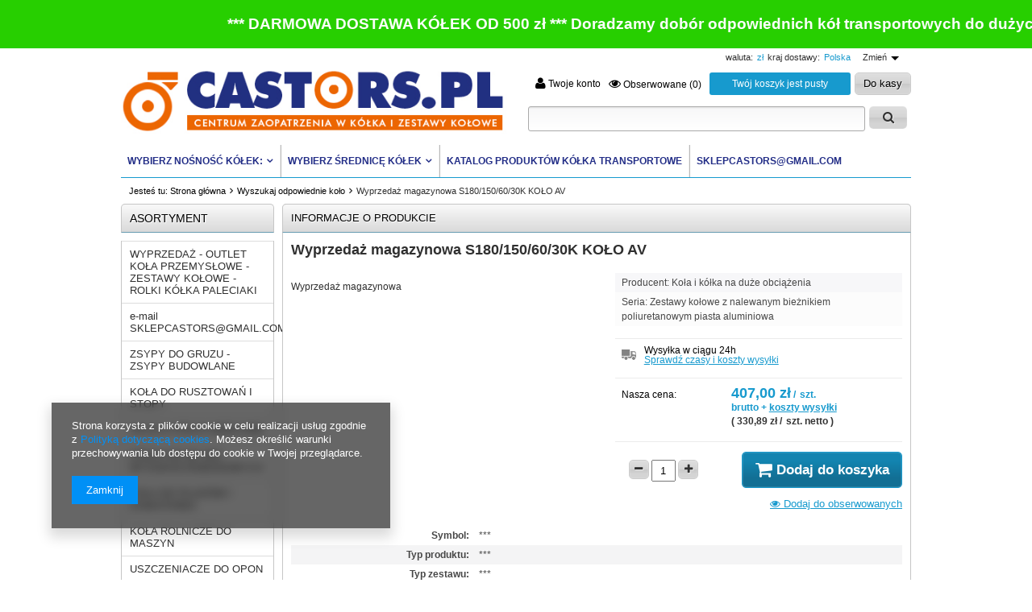

--- FILE ---
content_type: text/html; charset=utf-8
request_url: https://www.castors.pl/product-pol-51436-Wyprzedaz-magazynowa-S180-150-60-30K-KOLO-AV.html
body_size: 26237
content:
<!DOCTYPE html>
<html lang="pl"><head><meta name='viewport' content='user-scalable=no, initial-scale = 1.0, maximum-scale = 1.0, width=device-width'/><meta http-equiv="Content-Type" content="text/html; charset=utf-8"><title>Kółka transportowe przemysowe Wyprzedaż magazynowa  S180/150/60/30K KOŁO AV obrotowe skrętne do wózka</title><meta name="keywords" content="Wyprzedaż magazynowa  S180/150/60/30K KOŁO AV   Koła i kółka na duże obciążenia Zestawy kołowe z nalewanym bieżnikiem poliuretanowym piasta aluminiowa Symbol *** Typ produktu *** Typ zestawu *** Średnica koła [mm] *** Materiał piasty koła *** Materiał oponki koła *** Szerokość powierzchni tocznej [mm] *** Typ łożyska / otwór w kole *** Wymiary płytki *** Rozstaw otworów mocujących [mm] *** Średnica śruby mocującej [mm] *** Wysokość całkowita [mm] * Nośność [kg] ***      | Wyszukaj odpowiednie koło | kółka, koła, rolki, zestawy kołowe, do mebli, do paleciaków, do maszyn, do wózków, bram, drzwi, wózki, paletowe"><meta name="description" content="Kółka transportowe Wyprzedaż magazynowa  S180/150/60/30K KOŁO AV | Kółka obrotowe zestawy kołowe kółka do wózków obrotowe przemysłowe skrętne Sklep Hurt Detal"><link rel="icon" href="/gfx/pol/favicon.ico"><link rel="stylesheet" type="text/css" href="/gfx/pol/style.css.gzip?r=1530192449"><script type="text/javascript" src="/gfx/pol/shop.js.gzip?r=1530192449"></script>

<meta name="robots" content="index,follow"><meta name="rating" content="general"><meta name="Author" content="CASTORS.PL na bazie IdoSell (www.idosell.com/shop).">
<!-- Begin LoginOptions html -->

<style>
#client_new_social .service_item[data-name="service_Apple"]:before, 
#cookie_login_social_more .service_item[data-name="service_Apple"]:before,
.oscop_contact .oscop_login__service[data-service="Apple"]:before {
    display: block;
    height: 2.6rem;
    content: url('/gfx/standards/apple.svg?r=1743165583');
}
.oscop_contact .oscop_login__service[data-service="Apple"]:before {
    height: auto;
    transform: scale(0.8);
}
#client_new_social .service_item[data-name="service_Apple"]:has(img.service_icon):before,
#cookie_login_social_more .service_item[data-name="service_Apple"]:has(img.service_icon):before,
.oscop_contact .oscop_login__service[data-service="Apple"]:has(img.service_icon):before {
    display: none;
}
</style>

<!-- End LoginOptions html -->

<!-- Open Graph -->
<meta property="og:type" content="website"><meta property="og:url" content="https://www.castors.pl/product-pol-51436-Wyprzedaz-magazynowa-S180-150-60-30K-KOLO-AV.html
"><meta property="og:title" content="Wyprzedaż magazynowa  S180/150/60/30K KOŁO AV"><meta property="og:description" content="Wyprzedaż magazynowa   "><meta property="og:site_name" content="CASTORS.PL"><meta property="og:locale" content="pl_PL"><link rel="manifest" href="https://www.castors.pl/data/include/pwa/5/manifest.json?t=3"><meta name="apple-mobile-web-app-capable" content="yes"><meta name="apple-mobile-web-app-status-bar-style" content="black"><meta name="apple-mobile-web-app-title" content="www.castors.pl"><link rel="apple-touch-icon" href="/data/include/pwa/5/icon-128.png"><link rel="apple-touch-startup-image" href="/data/include/pwa/5/logo-512.png" /><meta name="msapplication-TileImage" content="/data/include/pwa/5/icon-144.png"><meta name="msapplication-TileColor" content="#2F3BA2"><meta name="msapplication-starturl" content="/"><script type="application/javascript">var _adblock = true;</script><script async src="/data/include/advertising.js"></script><script type="application/javascript">var statusPWA = {
                online: {
                    txt: "Połączono z internetem",
                    bg: "#5fa341"
                },
                offline: {
                    txt: "Brak połączenia z internetem",
                    bg: "#eb5467"
                }
            }</script><script async type="application/javascript" src="/ajax/js/pwa_online_bar.js?v=1&r=6"></script><script >
window.dataLayer = window.dataLayer || [];
window.gtag = function gtag() {
dataLayer.push(arguments);
}
gtag('consent', 'default', {
'ad_storage': 'denied',
'analytics_storage': 'denied',
'ad_personalization': 'denied',
'ad_user_data': 'denied',
'wait_for_update': 500
});

gtag('set', 'ads_data_redaction', true);
</script><script  class='google_consent_mode_update'>
gtag('consent', 'update', {
'ad_storage': 'granted',
'analytics_storage': 'granted',
'ad_personalization': 'granted',
'ad_user_data': 'granted'
});
</script>
<!-- End Open Graph -->

<link rel="canonical" href="https://www.castors.pl/product-pol-51436-Wyprzedaz-magazynowa-S180-150-60-30K-KOLO-AV.html" />

                <!-- Global site tag (gtag.js) -->
                <script  async src="https://www.googletagmanager.com/gtag/js?id=AW-587661980"></script>
                <script >
                    window.dataLayer = window.dataLayer || [];
                    window.gtag = function gtag(){dataLayer.push(arguments);}
                    gtag('js', new Date());
                    
                    gtag('config', 'AW-587661980', {"allow_enhanced_conversions":true});

                </script>
                <link rel="stylesheet" type="text/css" href="/data/designs/9915_2/gfx/pol/custom.css.gzip?r=1690440064">            <!-- Google Tag Manager -->
                    <script >(function(w,d,s,l,i){w[l]=w[l]||[];w[l].push({'gtm.start':
                    new Date().getTime(),event:'gtm.js'});var f=d.getElementsByTagName(s)[0],
                    j=d.createElement(s),dl=l!='dataLayer'?'&l='+l:'';j.async=true;j.src=
                    'https://www.googletagmanager.com/gtm.js?id='+i+dl;f.parentNode.insertBefore(j,f);
                    })(window,document,'script','dataLayer','AW-587661980');</script>
            <!-- End Google Tag Manager -->
<!-- Begin additional html or js -->


<!--11|5|10| modified: 2020-07-02 09:55:40-->

<meta name="google-site-verification" content="oO2oYR1BIdolg-0_3o2DI8N0BO3Gwpw8R61zoUWcz2o" />
<meta name="google-site-verification" content="Wp6RnhgxlvnTeySjhrtSqg1pNCZ-IpJUGvEPZasrhRY" />
<!--29|5|25| modified: 2022-09-26 23:08:33-->
<!-- Global site tag (gtag.js) - Google Ads: 587661980 -->
<script async src="https://www.googletagmanager.com/gtag/js?id=AW-587661980"></script>
<script>
  window.dataLayer = window.dataLayer || [];
  function gtag(){dataLayer.push(arguments);}
  gtag('js', new Date());

  gtag('config', 'AW-587661980');
</script>

<!--33|5|27| modified: 2023-02-10 17:44:38-->
<meta name="facebook-domain-verification" content="jpf9t00uh6h0iu4fcl30set2g19f51" />
<!--38|5|31| modified: 2024-02-07 13:52:17-->
<!-- Hotjar Tracking Code for https://castors.pl -->
<script>
    (function(h,o,t,j,a,r){
        h.hj=h.hj||function(){(h.hj.q=h.hj.q||[]).push(arguments)};
        h._hjSettings={hjid:3856545,hjsv:6};
        a=o.getElementsByTagName('head')[0];
        r=o.createElement('script');r.async=1;
        r.src=t+h._hjSettings.hjid+j+h._hjSettings.hjsv;
        a.appendChild(r);
    })(window,document,'https://static.hotjar.com/c/hotjar-','.js?sv=');
</script>

<!-- End additional html or js -->
                <script>
                if (window.ApplePaySession && window.ApplePaySession.canMakePayments()) {
                    var applePayAvailabilityExpires = new Date();
                    applePayAvailabilityExpires.setTime(applePayAvailabilityExpires.getTime() + 2592000000); //30 days
                    document.cookie = 'applePayAvailability=yes; expires=' + applePayAvailabilityExpires.toUTCString() + '; path=/;secure;'
                    var scriptAppleJs = document.createElement('script');
                    scriptAppleJs.src = "/ajax/js/apple.js?v=3";
                    if (document.readyState === "interactive" || document.readyState === "complete") {
                          document.body.append(scriptAppleJs);
                    } else {
                        document.addEventListener("DOMContentLoaded", () => {
                            document.body.append(scriptAppleJs);
                        });  
                    }
                } else {
                    document.cookie = 'applePayAvailability=no; path=/;secure;'
                }
                </script>
                <script>let paypalDate = new Date();
                    paypalDate.setTime(paypalDate.getTime() + 86400000);
                    document.cookie = 'payPalAvailability_PLN=-1; expires=' + paypalDate.getTime() + '; path=/; secure';
                </script><script type="text/javascript" src="/gfx/pol/projector_product_questions.js.gzip?r=1530192449"></script><script type="text/javascript" src="/gfx/pol/projector_video.js.gzip?r=1530192449"></script></head><body>
<!-- Begin additional html or js -->


<!--35|5|29| modified: 2025-10-11 03:57:45-->
<div class="marquee-container">
<div class="marquee-text"><strong> *** DARMOWA DOSTAWA KÓŁEK OD 500 zł *** Doradzamy dobór odpowiednich kół transportowych do dużych obciążeń: tel. 531 352 330, <a href="mailto:sklepcastors@gmail.com">sklepcastors@gmail.com</a> – zapraszamy do kontaktu! *** DARMOWA DOSTAWA KÓŁEK OD 500 zł ***</strong></div>
</div>
<style>
.marquee-container {
  background-color: #27cf00;
  color: white;
  height: 60px; /* wysokość banera */
  overflow: hidden;
  display: flex;
  align-items: center; /* wyśrodkowanie pionowe */
  position: relative;
  font-family: Arial, Helvetica, sans-serif;
  font-size: 14pt;
}

.marquee-text {
  white-space: nowrap;
  display: inline-block;
  padding-left: 100%;
  animation: marquee 15s linear infinite;
}

.marquee-text a {
  color: white;
  text-decoration: none;
}

@keyframes marquee {
  0% {
    transform: translateX(0);
  }
  100% {
    transform: translateX(-100%);
  }
}
</style>

<!-- End additional html or js -->
<div id="container" class="projector_page"><div id="layout" itemscope="" itemtype="http://schema.org/Product"><div id="header"><script type="text/javascript">

app_shop.vars.currency_format = "###,##0.00";
app_shop.vars.currency_before_value = false;
app_shop.vars.currency_space = true;
app_shop.vars.symbol = "zł";
</script><div id="viewType" style="display:none"></div><div class="menu_settings_wrapper"><div class="menu_settings_bar"><span class="menu_settings_toggle">Zmień</span><span class="menu_settings_bar"><span class="menu_settings_barlab">waluta: </span><span class="menu_settings_barval">zł</span></span><span class="menu_settings_bar" id="menu_settings_bar_first"><span class="menu_settings_barlab">kraj dostawy: </span><span class="menu_settings_barval">Polska</span></span></div><div class="menu_settings_panel"><form action="/settings.php" method="post"><table class="menu_settings_panel"><tr><td class="menu_settings_country"><fieldset class="menu_settings_panel"><legend class="menu_settings_panel">Kraj odbioru zamówienia </legend><select class="menu_settings_country" name="country"><option value="1143020016">Austria</option><option value="1143020022">Belgia</option><option value="1143020033">Bułgaria</option><option value="1143020038">Chorwacja</option><option value="1143020040">Cypr</option><option value="1143020041">Czechy</option><option value="1143020042">Dania</option><option value="1143020051">Estonia</option><option value="1143020057">Francja</option><option value="1143020062">Grecja</option><option value="1143020075">Hiszpania</option><option value="1143020076">Holandia</option><option value="1143020083">Irlandia</option><option value="1143020116">Litwa</option><option value="1143020118">Łotwa</option><option value="1143020117">Luksembourg</option><option value="1143020143">Niemcy</option><option selected value="1143020003">Polska</option><option value="1143020163">Portugalia</option><option value="1143020169">Rumunia</option><option value="1143020182">Słowacja</option><option value="1143020183">Słowenia</option><option value="1143020193">Szwecja</option><option value="1143020217">Węgry</option><option value="1143020218">Wielka Brytania</option><option value="1143020220">Włochy</option></select></fieldset></td><td class="menu_settings_currency"><fieldset class="menu_settings_panel"><legend class="menu_settings_panel">Ceny podane w: </legend><div class="menu_settings_item"><input type="radio" class="menu_settings_radio" name="curr" value="EUR" id="radio_currency_EUR"><label class="menu_settings_radio" for="radio_currency_EUR">€<span class="menu_settings_currencyrate">(1 zł = 0.2273€)</span></label></div><div class="menu_settings_item"><input type="radio" class="menu_settings_radio" name="curr" checked value="PLN" id="radio_currency_PLN"><label class="menu_settings_radio" for="radio_currency_PLN">zł<span class="menu_settings_currencyrate">(1 zł = zł)</span></label></div></fieldset></td></tr></table><div class="menu_settings_submit"><button class="btn-small menu_settings_submit" type="submit">
                    Zastosuj zmiany
                </button></div></form></div></div><div id="menu_top"><a id="logo" href="http://www.castors.pl" target="_self"><img src="/data/gfx/mask/pol/logo_5_big.jpg" alt="Castors kółka przemysłowe i zestawy kołowe do wózków" width="560" height="119"></a></div><div id="menu_basket"><div id="menu_basket_sub"><a class="to_acc" href="/login.php"><i class="icon-user icon-large"></i> Twoje konto
            </a><a class="favorite_products" href="/basketedit.php?mode=2" rel="nofollow" title=""><i class="icon-eye-open"></i> Obserwowane (0)</a><div id="menu_basket_info">
                        Twój koszyk jest pusty
                    </div><a class="btn-small to_card empty_bsket" href="/basketedit.php?mode=1" rel="nofollow" title="Twój koszyk jest pusty, najpierw dodaj do niego towary z naszej oferty.">
                Do kasy
            </a></div></div><form action="search.php" method="get" id="menu_search"><h2>Szukaj</h2><div id="menu_search_sub"><input id="menu_search_text" type="text" name="text" placeholder=""><button type="submit" class="btn"><i class="icon-search"></i></button><a href="/searching.php" title="wyszukiwanie zaawansowane">
                wyszukiwanie zaawansowane
            </a></div></form><div id="menu_categories2"><ul class="level_1"><li class="level_1 mobile_menu mobile_menu1"><a href="#menu" class="mobile_menu"><i class="icon-reorder"></i></a></li><li class="level_1 mobile_menu mobile_menu2"><a href="#_search" class="mobile_menu"><i class="icon-search"></i></a></li><li class="level_1 mobile_menu mobile_menu2a"><a href="/login.php" class="mobile_menu"><i class="icon-user"></i></a></li><li class="level_1 mobile_menu mobile_menu3"><a href="/basketedit.php?mode=2" class="mobile_menu"><i class="icon-eye-open"></i></a></li><li class="level_1 mobile_menu mobile_menu4"><a href="/basketedit.php?mode=1" class="mobile_menu"><i class="icon-shopping-cart"></i></a></li><li class="level_1" id="level_1_position_1"><a href="##" class="level_1 level_1_no_link toggle">WYBIERZ NOŚNOŚĆ KÓŁEK:</a><ul class="level_2"><li class="level_2"><a href="/pol_m_WYBIERZ-NOSNOSC-KOLEK-_30-50-kg-3061.html" class="level_2" target="_self">30 - 50 kg</a></li><li class="level_2"><a href="/pol_m_WYBIERZ-NOSNOSC-KOLEK-_51-100-kg-1604.html" class="level_2" target="_self">51 - 100 kg</a></li><li class="level_2"><a href="/pol_m_WYBIERZ-NOSNOSC-KOLEK-_101-150-kg-3041.html" class="level_2" target="_self">101 - 150 kg</a></li><li class="level_2"><a href="/pol_m_WYBIERZ-NOSNOSC-KOLEK-_151-200-kg-3062.html" class="level_2" target="_self">151 - 200 kg</a></li><li class="level_2"><a href="/pol_m_WYBIERZ-NOSNOSC-KOLEK-_201-300-kg-3042.html" class="level_2" target="_self">201 - 300 kg</a></li><li class="level_2"><a href="/pol_m_WYBIERZ-NOSNOSC-KOLEK-_301-500-kg-3043.html" class="level_2" target="_self">301 - 500 kg</a></li><li class="level_2"><a href="/pol_m_WYBIERZ-NOSNOSC-KOLEK-_501-1000-kg-3044.html" class="level_2" target="_self">501 - 1000 kg</a></li><li class="level_2"><a href="/pol_m_WYBIERZ-NOSNOSC-KOLEK-_1000-2000-kg-3045.html" class="level_2" target="_self">1000 - 2000 kg</a></li><li class="level_2"><a href="/pol_m_WYBIERZ-NOSNOSC-KOLEK-_2000-5000-7000-kg-3046.html" class="level_2" target="_self">2000 - 5000 - 7000 kg</a></li></ul></li><li class="level_1" id="level_1_position_2"><a href="/pol_m_WYBIERZ-SREDNICE-KOLEK-3047.html" class="level_1 toggle" target="_self">WYBIERZ ŚREDNICĘ KÓŁEK</a><ul class="level_2"><li class="level_2"><a href="/pol_m_WYBIERZ-SREDNICE-KOLEK_Kolka-35-mm-3074.html" class="level_2" target="_self">Kółka 35 mm</a></li><li class="level_2"><a href="/pol_m_WYBIERZ-SREDNICE-KOLEK_Kolka-50-mm-3048.html" class="level_2" target="_self">Kółka 50 mm</a></li><li class="level_2"><a href="/pol_m_WYBIERZ-SREDNICE-KOLEK_Kolka-80-mm-3049.html" class="level_2" target="_self">Kółka 80 mm</a></li><li class="level_2"><a href="/pol_m_WYBIERZ-SREDNICE-KOLEK_Kolka-100-mm-3050.html" class="level_2" target="_self">Kółka 100 mm</a></li><li class="level_2"><a href="/pol_m_WYBIERZ-SREDNICE-KOLEK_Kolka-125-mm-3051.html" class="level_2" target="_self">Kółka 125 mm</a></li><li class="level_2"><a href="/pol_m_WYBIERZ-SREDNICE-KOLEK_Kolka-150-mm-3052.html" class="level_2" target="_self">Kółka 150 mm</a></li><li class="level_2"><a href="/pol_m_WYBIERZ-SREDNICE-KOLEK_Kolka-160-mm-3053.html" class="level_2" target="_self">Kółka 160 mm</a></li><li class="level_2"><a href="/pol_m_WYBIERZ-SREDNICE-KOLEK_Kolka-200-mm-3054.html" class="level_2" target="_self">Kółka 200 mm</a></li><li class="level_2"><a href="/pol_m_WYBIERZ-SREDNICE-KOLEK_Kolka-220-mm-3055.html" class="level_2" target="_self">Kółka 220 mm</a></li><li class="level_2"><a href="/pol_m_WYBIERZ-SREDNICE-KOLEK_Kolka-250-mm-3057.html" class="level_2" target="_self">Kółka 250 mm</a></li><li class="level_2"><a href="/pol_m_WYBIERZ-SREDNICE-KOLEK_Kolka-260-mm-3056.html" class="level_2" target="_self">Kółka 260 mm</a></li></ul></li><li class="level_1" id="level_1_position_3"><a href="https://www.castors.pl/CASTORS-PL-Katalog-produktow-Kolka-transportowe-i-Zestawy-kolowe-cabout-pol-2926.html" class="level_1" target="_self">KATALOG PRODUKTÓW Kółka transportowe</a></li><li class="level_1" id="level_1_position_4"><a href="mailto:sklepcastors@gmail.com" class="level_1" target="_blank">SKLEPCASTORS@GMAIL.COM</a></li></ul></div><div id="breadcrumbs"><div xmlns:v="http://rdf.data-vocabulary.org/#" id="breadcrumbs_sub"><h3>Jesteś tu:  </h3><ol><li class="bc-main" typeof="v:Breadcrumb"><span><a rel="v:url" property="v:title" href="/">Strona główna</a></span></li><li typeof="v:Breadcrumb" class="category bc-active bc-item-1"><a rel="v:url" property="v:title" class="category" href="/pol_m_Wyszukaj-odpowiednie-kolo-922.html">Wyszukaj odpowiednie koło</a></li><li class="bc-active bc-product-name"><span>Wyprzedaż magazynowa  S180/150/60/30K KOŁO AV</span></li></ol></div></div></div><div id="page_content_wrapper"><div id="page_container"><div id="page"><div id="page_content"><div id="left"><a href="link01" class="mobile_menu close_sidebar"><i class="icon-remove"></i></a><div id="menu_additional"><h2>Twoje konto </h2><a data-tablet-class="hide" id="show_searching" href="/searching.php" title="Kliknij, by przejść do wyszukiwarki"><i class="icon-search"></i> Wyszukiwarka</a><a href="/client-new.php?register" title="Kliknij, aby przejść do formularza rejestracji. "><i class="icon-user"></i> Rejestracja </a><a href="/login.php" title="Kliknij, aby przejść do formularza logowania. "><i class="icon-signin"></i> Logowanie </a><a href="/login.php?operation=recover" title="Kliknij, aby przejść do formularza przypomnienia hasła. "><i class="icon-wrench"></i> Zapomniane hasło </a></div><div id="menu_categories" class="menu_box"><h2 class="big_label"><a href="/categories.php" title="Kliknij, by zobaczyć wszystkie kategorie">Asortyment</a></h2><div class="menu_sub_box"><ul class="lvl_1"><li id="ni_3169"><a href="/pol_m_WYPRZEDAZ-OUTLET-KOLA-PRZEMYSLOWE-ZESTAWY-KOLOWE-ROLKI-KOLKA-PALECIAKI-3169.html" target="_self" class="lvl_1
                                            " title="WYPRZEDAŻ - OUTLET KOŁA PRZEMYSŁOWE - ZESTAWY KOŁOWE - ROLKI KÓŁKA PALECIAKI" ><span>WYPRZEDAŻ - OUTLET KOŁA PRZEMYSŁOWE - ZESTAWY KOŁOWE - ROLKI KÓŁKA PALECIAKI</span></a></li><li id="ni_806"><a href="mailto:SKLEPCASTORS@GMAIL.COM" target="_self" class="lvl_1
                                            " title="e-mail SKLEPCASTORS@GMAIL.COM" ><span>e-mail SKLEPCASTORS@GMAIL.COM</span></a></li><li id="ni_3194"><a href="/pol_m_ZSYPY-DO-GRUZU-ZSYPY-BUDOWLANE-3194.html" target="_self" class="lvl_1
                                            " title="ZSYPY DO GRUZU - ZSYPY BUDOWLANE" ><span>ZSYPY DO GRUZU - ZSYPY BUDOWLANE</span></a></li><li id="ni_3186"><a href="/pol_m_KOLA-DO-RUSZTOWAN-I-STOPY-3186.html" target="_self" class="lvl_1
                                            " title="KOŁA DO RUSZTOWAŃ I STOPY" ><span>KOŁA DO RUSZTOWAŃ I STOPY</span></a><ul class="lvl_2 "><li id="ni_3190"><a  href="/pol_m_KOLA-DO-RUSZTOWAN-I-STOPY_Podstawy-do-rusztowan-3190.html" class="lvl_2
                                                            " target="_self" title="Podstawy do rusztowań" ><span>Podstawy do rusztowań</span></a></li></ul></li><li id="ni_3175"><a href="/pol_m_OKUCIA-KOLKA-MEBLOWE-3175.html" target="_self" class="lvl_1
                                            " title="OKUCIA KÓŁKA MEBLOWE" ><span>OKUCIA KÓŁKA MEBLOWE</span></a><ul class="lvl_2 "><li id="ni_3176"><a  href="/pol_m_OKUCIA-KOLKA-MEBLOWE_KOLKA-MEBLOWE-3176.html" class="lvl_2
                                                            " target="_self" title="KÓŁKA MEBLOWE" ><span>KÓŁKA MEBLOWE</span></a></li></ul></li><li id="ni_3180"><a href="/pol_m_KOLKA-DO-MYJEK-WYSOKOCISNIENIOWYCH-3180.html" target="_self" class="lvl_1
                                            " title="KÓŁKA DO MYJEK WYSOKOCIŚNIENIOWYCH" ><span>KÓŁKA DO MYJEK WYSOKOCIŚNIENIOWYCH</span></a><ul class="lvl_2 "><li id="ni_3181"><a  href="/pol_m_KOLKA-DO-MYJEK-WYSOKOCISNIENIOWYCH_KOLKA-TALERZE-T-RACER-MOSMATIC-3181.html" class="lvl_2
                                                            " target="_self" title="KÓŁKA TALERZE T-RACER MOSMATIC" ><span>KÓŁKA TALERZE T-RACER MOSMATIC</span></a></li></ul></li><li id="ni_3173"><a href="/pol_m_KOLA-DO-PLUGOW-I-ZAMIATAREK-3173.html" target="_self" class="lvl_1
                                            " title="KOŁA DO PŁUGÓW I ZAMIATAREK" ><span>KOŁA DO PŁUGÓW I ZAMIATAREK</span></a></li><li id="ni_3179"><a href="/pol_m_KOLA-ROLNICZE-DO-MASZYN-3179.html" target="_self" class="lvl_1
                                            " title="KOŁA ROLNICZE DO MASZYN" ><span>KOŁA ROLNICZE DO MASZYN</span></a></li><li id="ni_3172"><a href="/pol_m_USZCZENIACZE-DO-OPON-3172.html" target="_self" class="lvl_1
                                            " title="USZCZENIACZE DO OPON" ><span>USZCZENIACZE DO OPON</span></a></li><li id="ni_1176"><a href="/pol_m_WYPOSAZENIE-MAGAZYNOW-I-SKLEPOW-1176.html" target="_self" class="lvl_1
                                            " title="WYPOSAŻENIE MAGAZYNÓW I SKLEPÓW" ><span>WYPOSAŻENIE MAGAZYNÓW I SKLEPÓW</span></a><ul class="lvl_2 "><li id="ni_3110"><a  href="/pol_m_WYPOSAZENIE-MAGAZYNOW-I-SKLEPOW_ROLLKONTENERY-KOSZE-KONTENERY-SIATKOWE-3110.html" class="lvl_2
                                                            " target="_self" title="ROLLKONTENERY KOSZE KONTENERY SIATKOWE" ><span>ROLLKONTENERY KOSZE KONTENERY SIATKOWE</span></a></li><li id="ni_3111"><a  href="/pol_m_WYPOSAZENIE-MAGAZYNOW-I-SKLEPOW_WOZKI-DO-PLYT-GK-BUDOWLANE-3111.html" class="lvl_2
                                                            " target="_self" title="WÓZKI DO PŁYT GK BUDOWLANE" ><span>WÓZKI DO PŁYT GK BUDOWLANE</span></a></li><li id="ni_3113"><a  href="/pol_m_WYPOSAZENIE-MAGAZYNOW-I-SKLEPOW_NADSTAWKI-PALETOWE-3113.html" class="lvl_2
                                                            " target="_self" title="NADSTAWKI PALETOWE" ><span>NADSTAWKI PALETOWE</span></a></li><li id="ni_3123"><a  href="/pol_m_WYPOSAZENIE-MAGAZYNOW-I-SKLEPOW_KOSZE-PROMOCYJNE-WSYPOWE-SIATKOWE-STOLY-EKSPOZYCYJNE-3123.html" class="lvl_2
                                                            " target="_self" title="KOSZE PROMOCYJNE WSYPOWE SIATKOWE - STOŁY EKSPOZYCYJNE" ><span>KOSZE PROMOCYJNE WSYPOWE SIATKOWE - STOŁY EKSPOZYCYJNE</span></a></li><li id="ni_3124"><a  href="/pol_m_WYPOSAZENIE-MAGAZYNOW-I-SKLEPOW_WOZKI-SKLEPOWE-MARKETOWE-3124.html" class="lvl_2
                                                            " target="_self" title="WÓZKI SKLEPOWE MARKETOWE" ><span>WÓZKI SKLEPOWE MARKETOWE</span></a></li><li id="ni_3171"><a  href="/pol_m_WYPOSAZENIE-MAGAZYNOW-I-SKLEPOW_KOLKA-DO-WOZKOW-SIATKOWYCH-3171.html" class="lvl_2
                                                            " target="_self" title="KÓŁKA DO WÓZKÓW SIATKOWYCH" ><span>KÓŁKA DO WÓZKÓW SIATKOWYCH</span></a></li><li id="ni_3195"><a  href="/pol_m_WYPOSAZENIE-MAGAZYNOW-I-SKLEPOW_ELEKTRYCZNE-WOZKI-TRANSPORTOWE-3195.html" class="lvl_2
                                                            " target="_self" title="ELEKTRYCZNE WÓZKI TRANSPORTOWE" ><span>ELEKTRYCZNE WÓZKI TRANSPORTOWE</span></a></li><li class="display_all"><a class="display_all" href="/pol_m_WYPOSAZENIE-MAGAZYNOW-I-SKLEPOW-1176.html"><span class="menu_all">
                                                            Pokaż wszystkie
                                                        </span></a></li></ul></li><li id="ni_3120"><a href="/pol_m_WOZEK-TRANSPORTOWY-ELEKTRYCZNY-3120.html" target="_self" class="lvl_1
                                            " title="WÓZEK TRANSPORTOWY ELEKTRYCZNY" ><span>WÓZEK TRANSPORTOWY ELEKTRYCZNY</span></a></li><li id="ni_3121"><a href="/pol_m_CZESCI-ANTYWIBRACYJNE-WIBROIZOLATORY-3121.html" target="_self" class="lvl_1
                                            " title="CZĘŚCI ANTYWIBRACYJNE WIBROIZOLATORY" ><span>CZĘŚCI ANTYWIBRACYJNE WIBROIZOLATORY</span></a><ul class="lvl_2 "><li id="ni_3122"><a  href="/pol_m_CZESCI-ANTYWIBRACYJNE-WIBROIZOLATORY_Podstawy-antywibracyjne-PAULSTRADYN-PAULSTRA-3122.html" class="lvl_2
                                                            " target="_self" title="Podstawy antywibracyjne PAULSTRADYN PAULSTRA" ><span>Podstawy antywibracyjne PAULSTRADYN PAULSTRA</span></a></li></ul></li><li id="ni_3142"><a href="/pol_m_KOLKA-TRANSPORTOWE-NIERDZEWNE-INOX-3142.html" target="_self" class="lvl_1
                                            expand " title="KÓŁKA TRANSPORTOWE NIERDZEWNE INOX" ><span>KÓŁKA TRANSPORTOWE NIERDZEWNE INOX</span></a><ul style="display: block" class="lvl_2 expand "><li id="ni_3144"><a  href="/pol_m_KOLKA-TRANSPORTOWE-NIERDZEWNE-INOX_KOLKA-NIERDZEWNE-PRZEMYSLOWE-3144.html" class="lvl_2
                                                            " target="_self" title="KÓŁKA NIERDZEWNE PRZEMYSŁOWE" ><span>KÓŁKA NIERDZEWNE PRZEMYSŁOWE</span></a></li><li id="ni_3143"><a  href="/pol_m_KOLKA-TRANSPORTOWE-NIERDZEWNE-INOX_KOLKA-NIERDZEWNE-APARATUROWE-3143.html" class="lvl_2
                                                            " target="_self" title="KÓŁKA NIERDZEWNE APARATUROWE" ><span>KÓŁKA NIERDZEWNE APARATUROWE</span></a></li><li id="ni_3182"><a  href="/pol_m_KOLKA-TRANSPORTOWE-NIERDZEWNE-INOX_KOLKA-NIERDZEWNE-INOX-POLIAMIDOWE-3182.html" class="lvl_2
                                                            " target="_self" title="KÓŁKA NIERDZEWNE INOX POLIAMIDOWE" ><span>KÓŁKA NIERDZEWNE INOX POLIAMIDOWE</span></a></li><li id="ni_3183"><a  href="/pol_m_KOLKA-TRANSPORTOWE-NIERDZEWNE-INOX_KOLKA-INOX-POLIAMIDOWO-POLIURETANOWE-NIERDZEWNE-INOX-3183.html" class="lvl_2
                                                            " target="_self" title="KÓŁKA INOX POLIAMIDOWO-POLIURETANOWE NIERDZEWNE INOX " ><span>KÓŁKA INOX POLIAMIDOWO-POLIURETANOWE NIERDZEWNE INOX </span></a></li><li id="ni_3184"><a  href="/pol_m_KOLKA-TRANSPORTOWE-NIERDZEWNE-INOX_KOLKA-INOX-OPONKA-GUMOWA-NIERDZEWNE-INOX-3184.html" class="lvl_2
                                                            " target="_self" title="KÓŁKA INOX OPONKA GUMOWA NIERDZEWNE INOX" ><span>KÓŁKA INOX OPONKA GUMOWA NIERDZEWNE INOX</span></a></li><li id="ni_3185"><a  href="/pol_m_KOLKA-TRANSPORTOWE-NIERDZEWNE-INOX_KOLKA-INOX-OPONKA-GUMOWA-NIERDZEWNE-INOX-LOZYSKO-KULKOWE-3185.html" class="lvl_2
                                                            " target="_self" title="KÓŁKA INOX OPONKA GUMOWA NIERDZEWNE INOX ŁOŻYSKO KULKOWE" ><span>KÓŁKA INOX OPONKA GUMOWA NIERDZEWNE INOX ŁOŻYSKO KULKOWE</span></a></li><li class="display_all"><a class="display_all" href="/pol_m_KOLKA-TRANSPORTOWE-NIERDZEWNE-INOX-3142.html"><span class="menu_all">
                                                            Pokaż wszystkie
                                                        </span></a></li></ul></li><li id="ni_3118"><a href="/pol_m_KOLA-DO-TACZEK-i-Wozkow-Gospodarczych-3118.html" target="_self" class="lvl_1
                                            " title="KOŁA DO TACZEK i Wózków Gospodarczych" ><span>KOŁA DO TACZEK i Wózków Gospodarczych</span></a></li><li id="ni_969"><a href="/pol_m_KOLKA-ROLKI-DO-PALECIAKOW-969.html" target="_self" class="lvl_1
                                            " title="KÓŁKA ROLKI DO PALECIAKÓW" ><span>KÓŁKA ROLKI DO PALECIAKÓW</span></a></li><li id="ni_3093"><a href="/pol_m_KOLA-DO-KONTENEROW-MORSKICH-3093.html" target="_self" class="lvl_1
                                            " title="KOŁA DO KONTENERÓW MORSKICH" ><span>KOŁA DO KONTENERÓW MORSKICH</span></a><ul class="lvl_2 "><li id="ni_3094"><a  href="/pol_m_KOLA-DO-KONTENEROW-MORSKICH_KOLA-DO-KONTENEROW-MORSKICH-POJEDYNCZE-3094.html" class="lvl_2
                                                            " target="_self" title="KOŁA DO KONTENERÓW MORSKICH POJEDYNCZE" ><span>KOŁA DO KONTENERÓW MORSKICH POJEDYNCZE</span></a></li><li id="ni_3095"><a  href="/pol_m_KOLA-DO-KONTENEROW-MORSKICH_KOLA-DO-KONTENEROW-MORSKICH-PODWOJNE-3095.html" class="lvl_2
                                                            " target="_self" title="KOŁA DO KONTENERÓW MORSKICH PODWÓJNE" ><span>KOŁA DO KONTENERÓW MORSKICH PODWÓJNE</span></a></li><li id="ni_3098"><a  href="/pol_m_KOLA-DO-KONTENEROW-MORSKICH_KOLA-DO-KONTENEROW-MORSKICH-ZELIWNE-3098.html" class="lvl_2
                                                            " target="_self" title="KOŁA DO KONTENERÓW MORSKICH ŻELIWNE" ><span>KOŁA DO KONTENERÓW MORSKICH ŻELIWNE</span></a></li><li class="display_all"><a class="display_all" href="/pol_m_KOLA-DO-KONTENEROW-MORSKICH-3093.html"><span class="menu_all">
                                                            Pokaż wszystkie
                                                        </span></a></li></ul></li><li id="ni_3114"><a href="/pol_m_STOPY-REGULOWANE-DO-MASZYN-3114.html" target="_self" class="lvl_1
                                            " title="STOPY REGULOWANE DO MASZYN" ><span>STOPY REGULOWANE DO MASZYN</span></a><ul class="lvl_2 "><li id="ni_3115"><a  href="/pol_m_STOPY-REGULOWANE-DO-MASZYN_STOPY-ANTYWIBRACYJNE-REGULOWANE-3115.html" class="lvl_2
                                                            " target="_self" title="STOPY ANTYWIBRACYJNE REGULOWANE" ><span>STOPY ANTYWIBRACYJNE REGULOWANE</span></a></li><li id="ni_3117"><a  href="/pol_m_STOPY-REGULOWANE-DO-MASZYN_STOPY-NIERDZEWNE-DO-MASZYN-3117.html" class="lvl_2
                                                            " target="_self" title="STOPY NIERDZEWNE DO MASZYN" ><span>STOPY NIERDZEWNE DO MASZYN</span></a></li></ul></li><li id="ni_2979"><a href="https://www.castors.pl/CASTORS-PL-Katalog-produktow-Kolka-transportowe-i-Zestawy-kolowe-cabout-pol-2926.html" target="_self" class="lvl_1
                                            " title="KATALOG PRODUKTÓW Kółka transportowe" ><span>KATALOG PRODUKTÓW Kółka transportowe</span></a></li><li id="ni_2584"><a href="/pol_m_Male-kola-do-duzych-obciazen-300-kg-500-kg-2584.html" target="_self" class="lvl_1
                                            " title="Małe koła do dużych obciążeń 300 kg - 500 kg" ><span>Małe koła do dużych obciążeń 300 kg - 500 kg</span></a></li><li id="ni_928"><a href="/pol_m_KOLKA-PRZEMYSLOWE-DO-DUZYCH-I-BARDZO-DUZYCH-OBCIAZEN-928.html" target="_self" class="lvl_1
                                            " title="KÓŁKA PRZEMYSŁOWE DO DUŻYCH I BARDZO DUŻYCH OBCIĄŻEŃ" ><span>KÓŁKA PRZEMYSŁOWE DO DUŻYCH I BARDZO DUŻYCH OBCIĄŻEŃ</span></a><ul class="lvl_2 "><li id="ni_1011"><a  href="/pol_m_KOLKA-PRZEMYSLOWE-DO-DUZYCH-I-BARDZO-DUZYCH-OBCIAZEN_Kola-przemyslowe-aluminiowe-z-oponka-poliuretanowa-ALPU-1011.html" class="lvl_2
                                                            " target="_self" title="Koła przemysłowe aluminiowe z oponką poliuretanową ALPU" ><span>Koła przemysłowe aluminiowe z oponką poliuretanową ALPU</span></a></li><li id="ni_3089"><a  href="/pol_m_KOLKA-PRZEMYSLOWE-DO-DUZYCH-I-BARDZO-DUZYCH-OBCIAZEN_Kolka-transportowe-ALPUR-KPM-do-duzych-obciazen-3089.html" class="lvl_2
                                                            " target="_self" title="Kółka transportowe ALPUR KPM do dużych obciażeń" ><span>Kółka transportowe ALPUR KPM do dużych obciażeń</span></a></li><li id="ni_1012"><a  href="/pol_m_KOLKA-PRZEMYSLOWE-DO-DUZYCH-I-BARDZO-DUZYCH-OBCIAZEN_Kola-przemyslowe-aluminiowe-z-oponka-gumowa-ALGE-1012.html" class="lvl_2
                                                            " target="_self" title="Koła przemysłowe aluminiowe z oponką gumową ALGE" ><span>Koła przemysłowe aluminiowe z oponką gumową ALGE</span></a></li><li id="ni_1013"><a  href="/pol_m_KOLKA-PRZEMYSLOWE-DO-DUZYCH-I-BARDZO-DUZYCH-OBCIAZEN_Kola-zeliwne-z-oponka-poliuretanowa-ZPU-widelec-wzmacniany-KPH-1013.html" class="lvl_2
                                                            " target="_self" title="Koła żeliwne z oponką poliuretanową ZPU widelec wzmacniany KPH" ><span>Koła żeliwne z oponką poliuretanową ZPU widelec wzmacniany KPH</span></a></li><li id="ni_1016"><a  href="/pol_m_KOLKA-PRZEMYSLOWE-DO-DUZYCH-I-BARDZO-DUZYCH-OBCIAZEN_Kola-zeliwne-z-oponka-poliuretanowa-ZPU-widelec-wzmacniany-KPW-1016.html" class="lvl_2
                                                            " target="_self" title="Koła żeliwne z oponką poliuretanową ZPU widelec wzmacniany KPW" ><span>Koła żeliwne z oponką poliuretanową ZPU widelec wzmacniany KPW</span></a></li><li id="ni_1014"><a  href="/pol_m_KOLKA-PRZEMYSLOWE-DO-DUZYCH-I-BARDZO-DUZYCH-OBCIAZEN_Kola-transportowe-zeliwne-do-bardzo-duzych-obciazen-500-kg-1000-kg-1400-kg-1800-kg-ZPU-widelec-spawany-KPWW-HEAVY-DUTY-1014.html" class="lvl_2
                                                            " target="_self" title="Koła transportowe żeliwne do bardzo dużych obciążeń 500 kg 1000 kg 1400 kg 1800 kg ZPU widelec spawany KPWW - HEAVY DUTY" ><span>Koła transportowe żeliwne do bardzo dużych obciążeń 500 kg 1000 kg 1400 kg 1800 kg ZPU widelec spawany KPWW - HEAVY DUTY</span></a></li><li id="ni_1015"><a  href="/pol_m_KOLKA-PRZEMYSLOWE-DO-DUZYCH-I-BARDZO-DUZYCH-OBCIAZEN_Kola-transportowe-podwojne-zeliwne-do-bardzo-duzych-obciazen-ZPU-KPWD-HEAVY-DUTY-1015.html" class="lvl_2
                                                            " target="_self" title="Koła transportowe podwójne żeliwne do bardzo duzych obciążeń ZPU KPWD - HEAVY DUTY" ><span>Koła transportowe podwójne żeliwne do bardzo duzych obciążeń ZPU KPWD - HEAVY DUTY</span></a></li><li class="display_all"><a class="display_all" href="/pol_m_KOLKA-PRZEMYSLOWE-DO-DUZYCH-I-BARDZO-DUZYCH-OBCIAZEN-928.html"><span class="menu_all">
                                                            Pokaż wszystkie
                                                        </span></a></li></ul></li><li id="ni_1085"><a href="/pol_m_Kolka-ze-stopka-wysuwana-CASTFSR-1085.html" target="_self" class="lvl_1
                                            " title="Kółka ze stopką wysuwaną CASTFSR" ><span>Kółka ze stopką wysuwaną CASTFSR</span></a></li><li id="ni_2980"><a href="/pol_m_KOLKA-MEBLOWE-TPA-APARATUROWE-2980.html" target="_self" class="lvl_1
                                            " title="KÓŁKA MEBLOWE TPA APARATUROWE" ><span>KÓŁKA MEBLOWE TPA APARATUROWE</span></a><ul class="lvl_2 "><li id="ni_438"><a  href="/pol_m_KOLKA-MEBLOWE-TPA-APARATUROWE_Kolka-meblowe-z-oponka-gumowa-TPA-438.html" class="lvl_2
                                                            " target="_self" title="Kółka meblowe z oponką gumową TPA" ><span>Kółka meblowe z oponką gumową TPA</span></a></li><li id="ni_831"><a  href="/pol_m_KOLKA-MEBLOWE-TPA-APARATUROWE_Kolka-meblowe-podwojne-831.html" class="lvl_2
                                                            " target="_self" title="Kółka meblowe podwójne" ><span>Kółka meblowe podwójne</span></a><ul class="lvl_3 "><li id="ni_832"><a href="/pol_m_KOLKA-MEBLOWE-TPA-APARATUROWE_Kolka-meblowe-podwojne_Kolka-meblowe-podwojne-z-oponka-gumowa-TPA-70-kg-832.html" class="lvl_3
                                                                            " target="_self" title="Kółka meblowe podwójne z oponką gumową TPA 70 kg" ><span>Kółka meblowe podwójne z oponką gumową TPA 70 kg</span></a></li><li id="ni_833"><a href="/pol_m_KOLKA-MEBLOWE-TPA-APARATUROWE_Kolka-meblowe-podwojne_Kolka-meblowe-podwojne-z-oponka-poliuretanowa-PPU-100-kg-833.html" class="lvl_3
                                                                            " target="_self" title="Kółka meblowe podwójne z oponką poliuretanową PPU 100 kg" ><span>Kółka meblowe podwójne z oponką poliuretanową PPU 100 kg</span></a></li><li class="display_all"><a class="display_all" href="/pol_m_KOLKA-MEBLOWE-TPA-APARATUROWE_Kolka-meblowe-podwojne-831.html"><span class="menu_all">
                                                                            Pokaż wszystkie
                                                                        </span></a></li></ul></li></ul></li><li id="ni_526"><a href="/pol_m_KOLKA-TRANSPORTOWE-PRZEMYSLOWE-DO-WOZKOW-526.html" target="_self" class="lvl_1
                                            " title="KÓŁKA TRANSPORTOWE - PRZEMYSŁOWE DO WÓZKÓW" ><span>KÓŁKA TRANSPORTOWE - PRZEMYSŁOWE DO WÓZKÓW</span></a><ul class="lvl_2 "><li id="ni_600"><a  href="/pol_m_KOLKA-TRANSPORTOWE-PRZEMYSLOWE-DO-WOZKOW_Kolka-transportowe-obrotowe-pelne-metalowo-gumowe-50-kg-230-kg-600.html" class="lvl_2
                                                            " target="_self" title="Kółka transportowe obrotowe pełne metalowo-gumowe 50 kg - 230 kg" ><span>Kółka transportowe obrotowe pełne metalowo-gumowe 50 kg - 230 kg</span></a><ul class="lvl_3 "><li id="ni_601"><a href="/pol_m_KOLKA-TRANSPORTOWE-PRZEMYSLOWE-DO-WOZKOW_Kolka-transportowe-obrotowe-pelne-metalowo-gumowe-50-kg-230-kg_Kola-metalowo-gumowe-80-mm-601.html" class="lvl_3
                                                                            " target="_self" title="Koła metalowo gumowe 80 mm" ><span>Koła metalowo gumowe 80 mm</span></a></li><li id="ni_602"><a href="/pol_m_KOLKA-TRANSPORTOWE-PRZEMYSLOWE-DO-WOZKOW_Kolka-transportowe-obrotowe-pelne-metalowo-gumowe-50-kg-230-kg_Kola-metalowo-gumowe-100-mm-602.html" class="lvl_3
                                                                            " target="_self" title="Koła metalowo gumowe 100 mm" ><span>Koła metalowo gumowe 100 mm</span></a></li><li id="ni_603"><a href="/pol_m_KOLKA-TRANSPORTOWE-PRZEMYSLOWE-DO-WOZKOW_Kolka-transportowe-obrotowe-pelne-metalowo-gumowe-50-kg-230-kg_Kola-metalowo-gumowe-125-mm-603.html" class="lvl_3
                                                                            " target="_self" title="Koła metalowo gumowe 125 mm" ><span>Koła metalowo gumowe 125 mm</span></a></li><li id="ni_604"><a href="/pol_m_KOLKA-TRANSPORTOWE-PRZEMYSLOWE-DO-WOZKOW_Kolka-transportowe-obrotowe-pelne-metalowo-gumowe-50-kg-230-kg_Kola-metalowo-gumowe-160-mm-604.html" class="lvl_3
                                                                            " target="_self" title="Koła metalowo gumowe 160 mm" ><span>Koła metalowo gumowe 160 mm</span></a></li><li id="ni_605"><a href="/pol_m_KOLKA-TRANSPORTOWE-PRZEMYSLOWE-DO-WOZKOW_Kolka-transportowe-obrotowe-pelne-metalowo-gumowe-50-kg-230-kg_Kola-metalowo-gumowe-200-mm-605.html" class="lvl_3
                                                                            " target="_self" title="Koła metalowo gumowe 200 mm" ><span>Koła metalowo gumowe 200 mm</span></a></li><li class="display_all"><a class="display_all" href="/pol_m_KOLKA-TRANSPORTOWE-PRZEMYSLOWE-DO-WOZKOW_Kolka-transportowe-obrotowe-pelne-metalowo-gumowe-50-kg-230-kg-600.html"><span class="menu_all">
                                                                            Pokaż wszystkie
                                                                        </span></a></li></ul></li><li id="ni_439"><a  href="/pol_m_KOLKA-TRANSPORTOWE-PRZEMYSLOWE-DO-WOZKOW_Kolka-transportowe-pompowane-i-pelne-do-wozkow-i-taczek-70-kg-150-kg-439.html" class="lvl_2
                                                            " target="_self" title="Kółka transportowe pompowane i pełne do wózków i taczek 70 kg - 150 kg" ><span>Kółka transportowe pompowane i pełne do wózków i taczek 70 kg - 150 kg</span></a></li><li id="ni_435"><a  href="/pol_m_KOLKA-TRANSPORTOWE-PRZEMYSLOWE-DO-WOZKOW_Kola-transportowe-do-duzych-obciazen-aluminiowo-poliuretanowe-200-kg-500-kg-435.html" class="lvl_2
                                                            " target="_self" title="Koła transportowe do dużych obciążeń aluminiowo-poliuretanowe 200 kg - 500 kg" ><span>Koła transportowe do dużych obciążeń aluminiowo-poliuretanowe 200 kg - 500 kg</span></a></li><li id="ni_476"><a  href="/pol_m_KOLKA-TRANSPORTOWE-PRZEMYSLOWE-DO-WOZKOW_Kola-transportowe-poliamidowe-150-kg-500-kg-476.html" class="lvl_2
                                                            " target="_self" title="Koła transportowe poliamidowe 150 kg - 500 kg" ><span>Koła transportowe poliamidowe 150 kg - 500 kg</span></a><ul class="lvl_3 "><li id="ni_477"><a href="/pol_m_KOLKA-TRANSPORTOWE-PRZEMYSLOWE-DO-WOZKOW_Kola-transportowe-poliamidowe-150-kg-500-kg_Kola-poliamidowe-z-lozyskiem-slizgowym-150kg-400kg-477.html" class="lvl_3
                                                                            " target="_self" title="Koła poliamidowe z łożyskiem ślizgowym 150kg - 400kg" ><span>Koła poliamidowe z łożyskiem ślizgowym 150kg - 400kg</span></a></li><li id="ni_478"><a href="/pol_m_KOLKA-TRANSPORTOWE-PRZEMYSLOWE-DO-WOZKOW_Kola-transportowe-poliamidowe-150-kg-500-kg_Kola-poliamidowe-z-lozyskiem-kulkowym-150kg-400kg-478.html" class="lvl_3
                                                                            " target="_self" title="Koła poliamidowe z łożyskiem kulkowym 150kg - 400kg" ><span>Koła poliamidowe z łożyskiem kulkowym 150kg - 400kg</span></a></li><li id="ni_1017"><a href="/pol_m_KOLKA-TRANSPORTOWE-PRZEMYSLOWE-DO-WOZKOW_Kola-transportowe-poliamidowe-150-kg-500-kg_Kola-poliamidowe-WZMACNIANE-200kg-500kg-1017.html" class="lvl_3
                                                                            " target="_self" title="Koła poliamidowe WZMACNIANE 200kg - 500kg" ><span>Koła poliamidowe WZMACNIANE 200kg - 500kg</span></a></li><li class="display_all"><a class="display_all" href="/pol_m_KOLKA-TRANSPORTOWE-PRZEMYSLOWE-DO-WOZKOW_Kola-transportowe-poliamidowe-150-kg-500-kg-476.html"><span class="menu_all">
                                                                            Pokaż wszystkie
                                                                        </span></a></li></ul></li><li id="ni_479"><a  href="/pol_m_KOLKA-TRANSPORTOWE-PRZEMYSLOWE-DO-WOZKOW_Kolka-transportowe-pelna-guma-elastyczbna-niebrudzaca-479.html" class="lvl_2
                                                            " target="_self" title="Kółka transportowe pełna guma elastyczbna niebrudzaca" ><span>Kółka transportowe pełna guma elastyczbna niebrudzaca</span></a><ul class="lvl_3 "><li id="ni_480"><a href="/pol_m_KOLKA-TRANSPORTOWE-PRZEMYSLOWE-DO-WOZKOW_Kolka-transportowe-pelna-guma-elastyczbna-niebrudzaca_Kolka-transportowe-POGES-150-kg-350-kg-elastyczna-pelna-guma-niebrudzaca-480.html" class="lvl_3
                                                                            " target="_self" title="Kółka transportowe POGES 150 kg - 350 kg elastyczna pełna guma niebrudząca" ><span>Kółka transportowe POGES 150 kg - 350 kg elastyczna pełna guma niebrudząca</span></a></li><li id="ni_828"><a href="/pol_m_KOLKA-TRANSPORTOWE-PRZEMYSLOWE-DO-WOZKOW_Kolka-transportowe-pelna-guma-elastyczbna-niebrudzaca_Kolka-transportowe-KPM-POGES-WZMACNIANE-160-kg-400-kg-elastyczna-pelna-guma-niebrudzaca-828.html" class="lvl_3
                                                                            " target="_self" title="Kółka transportowe KPM-POGES WZMACNIANE 160 kg - 400 kg elastyczna pełna guma niebrudząca" ><span>Kółka transportowe KPM-POGES WZMACNIANE 160 kg - 400 kg elastyczna pełna guma niebrudząca</span></a></li><li id="ni_481"><a href="/pol_m_KOLKA-TRANSPORTOWE-PRZEMYSLOWE-DO-WOZKOW_Kolka-transportowe-pelna-guma-elastyczbna-niebrudzaca_Kolka-transportowe-gumowe-ALGE-160-kg-400-kg-do-duzych-obciazen-aluminiowo-gumowe-481.html" class="lvl_3
                                                                            " target="_self" title="Kółka transportowe gumowe ALGE 160 kg - 400 kg do duzych obciążeń aluminiowo-gumowe " ><span>Kółka transportowe gumowe ALGE 160 kg - 400 kg do duzych obciążeń aluminiowo-gumowe </span></a></li><li id="ni_482"><a href="/pol_m_KOLKA-TRANSPORTOWE-PRZEMYSLOWE-DO-WOZKOW_Kolka-transportowe-pelna-guma-elastyczbna-niebrudzaca_Kolka-transportowe-gumowe-WTE-90-kg-220-kg-szara-guma-elastyczna-482.html" class="lvl_3
                                                                            " target="_self" title="Kółka transportowe gumowe WTE 90 kg - 220 kg szara guma elastyczna" ><span>Kółka transportowe gumowe WTE 90 kg - 220 kg szara guma elastyczna</span></a></li><li class="display_all"><a class="display_all" href="/pol_m_KOLKA-TRANSPORTOWE-PRZEMYSLOWE-DO-WOZKOW_Kolka-transportowe-pelna-guma-elastyczbna-niebrudzaca-479.html"><span class="menu_all">
                                                                            Pokaż wszystkie
                                                                        </span></a></li></ul></li><li id="ni_436"><a  href="/pol_m_KOLKA-TRANSPORTOWE-PRZEMYSLOWE-DO-WOZKOW_Kolka-transportowe-do-wysokich-temperatur-280-st-C-436.html" class="lvl_2
                                                            " target="_self" title="Kółka transportowe do wysokich temperatur 280 st. C" ><span>Kółka transportowe do wysokich temperatur 280 st. C</span></a></li></ul></li><li id="ni_483"><a href="/pol_m_KOLKA-NIERDZEWNE-INOX-483.html" target="_self" class="lvl_1
                                            " title="KÓŁKA NIERDZEWNE -  INOX" ><span>KÓŁKA NIERDZEWNE -  INOX</span></a><ul class="lvl_2 "><li id="ni_607"><a  href="/pol_m_KOLKA-NIERDZEWNE-INOX_Kolka-nierdzewne-MX-TPA-meblowe-aparaturowe-607.html" class="lvl_2
                                                            " target="_self" title="Kółka nierdzewne MX TPA meblowe aparaturowe" ><span>Kółka nierdzewne MX TPA meblowe aparaturowe</span></a></li><li id="ni_608"><a  href="/pol_m_KOLKA-NIERDZEWNE-INOX_Zestawy-aparaturowe-nierdzewne-SX-TPA-608.html" class="lvl_2
                                                            " target="_self" title="Zestawy aparaturowe nierdzewne SX TPA" ><span>Zestawy aparaturowe nierdzewne SX TPA</span></a></li><li id="ni_609"><a  href="/pol_m_KOLKA-NIERDZEWNE-INOX_Zestawy-aparaturowe-nierdzewne-kolo-poliamid-MX-NA-609.html" class="lvl_2
                                                            " target="_self" title="Zestawy aparaturowe nierdzewne koło poliamid MX NA" ><span>Zestawy aparaturowe nierdzewne koło poliamid MX NA</span></a></li><li id="ni_610"><a  href="/pol_m_KOLKA-NIERDZEWNE-INOX_Zestawy-aparaturowe-nierdzewne-kolo-poliamid-SX-NA-610.html" class="lvl_2
                                                            " target="_self" title="Zestawy aparaturowe nierdzewne koło poliamid SX NA" ><span>Zestawy aparaturowe nierdzewne koło poliamid SX NA</span></a></li><li id="ni_611"><a  href="/pol_m_KOLKA-NIERDZEWNE-INOX_Zestawy-Kolka-przemyslowe-nierdzewne-KPX-WTE-KJX-WTE-611.html" class="lvl_2
                                                            " target="_self" title="Zestawy Kółka przemysłowe nierdzewne KPX-WTE  KJX-WTE" ><span>Zestawy Kółka przemysłowe nierdzewne KPX-WTE  KJX-WTE</span></a></li><li id="ni_612"><a  href="/pol_m_KOLKA-NIERDZEWNE-INOX_Zestawy-Kolka-przemyslowe-nierdzewne-KPX-POB-KJX-POB-612.html" class="lvl_2
                                                            " target="_self" title="Zestawy Kółka przemysłowe nierdzewne KPX-POB  KJX-POB" ><span>Zestawy Kółka przemysłowe nierdzewne KPX-POB  KJX-POB</span></a></li><li id="ni_616"><a  href="/pol_m_KOLKA-NIERDZEWNE-INOX_Zestawy-Kolka-przemyslowe-nierdzewne-KPX-POPUB-KJX-POPUB-616.html" class="lvl_2
                                                            " target="_self" title="Zestawy Kółka przemysłowe nierdzewne KPX-POPUB, KJX-POPUB" ><span>Zestawy Kółka przemysłowe nierdzewne KPX-POPUB, KJX-POPUB</span></a></li><li id="ni_1146"><a  href="/pol_m_KOLKA-NIERDZEWNE-INOX_Zestawy-Kolka-przemyslowe-nierdzewne-KPXD-POPUD-KJXD-POPUD-1146.html" class="lvl_2
                                                            " target="_self" title="Zestawy Kółka przemysłowe nierdzewne KPXD-POPUD KJXD-POPUD" ><span>Zestawy Kółka przemysłowe nierdzewne KPXD-POPUD KJXD-POPUD</span></a></li><li id="ni_1148"><a  href="/pol_m_KOLKA-NIERDZEWNE-INOX_Zestawy-Kolka-przemyslowe-nierdzewne-KPX-POPU-KJX-POPU-1148.html" class="lvl_2
                                                            " target="_self" title="Zestawy Kółka przemysłowe nierdzewne KPX-POPU KJX-POPU" ><span>Zestawy Kółka przemysłowe nierdzewne KPX-POPU KJX-POPU</span></a></li><li id="ni_1150"><a  href="/pol_m_KOLKA-NIERDZEWNE-INOX_Zestawy-Kolka-przemyslowe-nierdzewne-KPX-POGE-KJX-POGE-1150.html" class="lvl_2
                                                            " target="_self" title="Zestawy Kółka przemysłowe nierdzewne KPX-POGE KJX-POGE" ><span>Zestawy Kółka przemysłowe nierdzewne KPX-POGE KJX-POGE</span></a></li><li id="ni_1152"><a  href="/pol_m_KOLKA-NIERDZEWNE-INOX_Zestawy-Kolka-przemyslowe-nierdzewne-KPX-PG-1152.html" class="lvl_2
                                                            " target="_self" title="Zestawy Kółka przemysłowe nierdzewne KPX-PG" ><span>Zestawy Kółka przemysłowe nierdzewne KPX-PG</span></a></li><li class="display_all"><a class="display_all" href="/pol_m_KOLKA-NIERDZEWNE-INOX-483.html"><span class="menu_all">
                                                            Pokaż wszystkie
                                                        </span></a></li></ul></li><li id="ni_2585"><a href="/pol_m_Wozki-transportowe-platformowe-2585.html" target="_self" class="lvl_1
                                            " title="Wózki transportowe platformowe" ><span>Wózki transportowe platformowe</span></a></li><li id="ni_704"><span  title="Infolinia" class="lvl_1
                                            " ><img alt="Infolinia" src="/data/gfx/pol/navigation/5_1_i_704.jpg"></span></li><li id="ni_1607"><a href="/Kalkulator-nosnosci-kol-do-wozka-transportowego-chelp-pol-1995.html" target="_blank" class="lvl_1
                                            " title="KALKULATOR NOŚNOŚCI KÓŁ" ><span>KALKULATOR NOŚNOŚCI KÓŁ</span></a></li><li id="ni_525"><a href="/pol_m_KOLA-DO-WOZKOW-525.html" target="_self" class="lvl_1
                                            " title="KOŁA DO WÓZKÓW" ><span>KOŁA DO WÓZKÓW</span></a><ul class="lvl_2 "><li id="ni_703"><a  href="/pol_m_KOLA-DO-WOZKOW_Kolka-POB-kola-poliamidowe-703.html" class="lvl_2
                                                            " target="_self" title="Kółka POB koła poliamidowe" ><span>Kółka POB koła poliamidowe</span></a></li><li id="ni_518"><a  href="/pol_m_KOLA-DO-WOZKOW_Kola-POGES-piasta-poliamid-oponka-szara-guma-518.html" class="lvl_2
                                                            " target="_self" title="Koła POGES piasta poliamid oponka szara guma " ><span>Koła POGES piasta poliamid oponka szara guma </span></a></li><li id="ni_520"><a  href="/pol_m_KOLA-DO-WOZKOW_Kola-ALPU-piasta-aluminium-oponka-poliuretan-520.html" class="lvl_2
                                                            " target="_self" title="Koła ALPU piasta aluminium oponka poliuretan" ><span>Koła ALPU piasta aluminium oponka poliuretan</span></a></li><li id="ni_521"><a  href="/pol_m_KOLA-DO-WOZKOW_Kola-MTW-do-wysokich-temperatur-521.html" class="lvl_2
                                                            " target="_self" title="Koła MTW do wysokich temperatur" ><span>Koła MTW do wysokich temperatur</span></a></li><li id="ni_522"><a  href="/pol_m_KOLA-DO-WOZKOW_Kola-WTE-piasta-poliuretan-oponka-szara-guma-522.html" class="lvl_2
                                                            " target="_self" title="Koła WTE piasta poliuretan oponka szara guma" ><span>Koła WTE piasta poliuretan oponka szara guma</span></a></li><li id="ni_523"><a  href="/pol_m_KOLA-DO-WOZKOW_Kola-STAL-SG-piasta-stalowa-oponka-czarna-guma-523.html" class="lvl_2
                                                            " target="_self" title="Koła STAL SG piasta stalowa oponka czarna guma" ><span>Koła STAL SG piasta stalowa oponka czarna guma</span></a></li><li id="ni_524"><a  href="/pol_m_KOLA-DO-WOZKOW_Kola-CSPN-pneumatyczne-piasta-stalowa-524.html" class="lvl_2
                                                            " target="_self" title="Koła CSPN pneumatyczne piasta stalowa" ><span>Koła CSPN pneumatyczne piasta stalowa</span></a></li></ul></li><li id="ni_528"><a href="/pol_m_KOLA-W-OBUDOWACH-WG-ZASTOSOWAN-528.html" target="_self" class="lvl_1
                                            " title="KOŁA W OBUDOWACH WG ZASTOSOWAŃ" ><img alt="KOŁA W OBUDOWACH WG ZASTOSOWAŃ" src="/data/gfx/pol/navigation/5_1_i_528.png" data-onmouseover="/data/gfx/pol/navigation/5_1_o_528.png"></a><ul class="lvl_2 "><li id="ni_539"><a  href="/pol_m_KOLA-W-OBUDOWACH-WG-ZASTOSOWAN_Kola-do-wozkow-przemyslowych-539.html" class="lvl_2
                                                            " target="_self" title="Koła do wózków przemysłowych" ><span>Koła do wózków przemysłowych</span></a></li><li id="ni_529"><a  href="/pol_m_KOLA-W-OBUDOWACH-WG-ZASTOSOWAN_Kola-do-wozkow-transportowych-529.html" class="lvl_2
                                                            " target="_self" title="Koła do wózków transportowych" ><span>Koła do wózków transportowych</span></a></li><li id="ni_530"><a  href="/pol_m_KOLA-W-OBUDOWACH-WG-ZASTOSOWAN_Kola-do-wozkow-magazynowych-530.html" class="lvl_2
                                                            " target="_self" title="Koła do wózków magazynowych" ><span>Koła do wózków magazynowych</span></a></li><li id="ni_531"><a  href="/pol_m_KOLA-W-OBUDOWACH-WG-ZASTOSOWAN_Kolka-do-regalow-i-mebli-531.html" class="lvl_2
                                                            " target="_self" title="Kółka do regałów i mebli" ><span>Kółka do regałów i mebli</span></a></li><li id="ni_532"><a  href="/pol_m_KOLA-W-OBUDOWACH-WG-ZASTOSOWAN_Kolka-kola-transportowe-532.html" class="lvl_2
                                                            " target="_self" title="Kółka koła transportowe" ><span>Kółka koła transportowe</span></a></li><li id="ni_533"><a  href="/pol_m_KOLA-W-OBUDOWACH-WG-ZASTOSOWAN_Kola-do-taczek-betoniarek-533.html" class="lvl_2
                                                            " target="_self" title="Koła do taczek betoniarek" ><span>Koła do taczek betoniarek</span></a></li><li id="ni_534"><a  href="/pol_m_KOLA-W-OBUDOWACH-WG-ZASTOSOWAN_Kola-do-wozkow-piekarniczych-534.html" class="lvl_2
                                                            " target="_self" title="Koła do wózków piekarniczych" ><span>Koła do wózków piekarniczych</span></a></li><li id="ni_535"><span " class="lvl_2
                                                             title="Koła aparaturowe" ><span>Koła aparaturowe</span></span></li><li id="ni_536"><a  href="/pol_m_KOLA-W-OBUDOWACH-WG-ZASTOSOWAN_Kola-do-wozkow-hotelowych-536.html" class="lvl_2
                                                            " target="_self" title="Koła do wózków hotelowych" ><span>Koła do wózków hotelowych</span></a></li><li id="ni_537"><a  href="/pol_m_KOLA-W-OBUDOWACH-WG-ZASTOSOWAN_Kola-do-wozkow-restauracyjnych-537.html" class="lvl_2
                                                            " target="_self" title="Koła do wózków restauracyjnych" ><span>Koła do wózków restauracyjnych</span></a></li><li id="ni_538"><a  href="/pol_m_KOLA-W-OBUDOWACH-WG-ZASTOSOWAN_Kola-do-urzadzen-gastronomicznych-538.html" class="lvl_2
                                                            " target="_self" title="Koła do urządzeń gastronomicznych" ><span>Koła do urządzeń gastronomicznych</span></a></li><li id="ni_2537"><a  href="/pol_m_KOLA-W-OBUDOWACH-WG-ZASTOSOWAN_Kolka-do-wozkow-ogrodniczych-gospodarczych-2537.html" class="lvl_2
                                                            " target="_self" title="Kółka do wózków ogrodniczych gospodarczych" ><span>Kółka do wózków ogrodniczych gospodarczych</span></a></li></ul></li><li id="ni_1032"><a href="/pol_m_Zestawy-kolowe-tematycznie-1032.html" target="_self" class="lvl_1
                                            " title="Zestawy kołowe tematycznie" ><span>Zestawy kołowe tematycznie</span></a><ul class="lvl_2 "><li id="ni_1033"><a  href="http://www.castors.pl/Zestawy-kolowe-kola-do-duzych-obciazen-cinfo-pol-128.html" class="lvl_2
                                                            " target="_self" title="koła kółka do duzych obciążeń" ><span>koła kółka do duzych obciążeń</span></a></li><li id="ni_1034"><span " class="lvl_2
                                                             title="koła kółka do pojemnika na śmieci" ><span>koła kółka do pojemnika na śmieci</span></span></li><li id="ni_1035"><span " class="lvl_2
                                                             title="koła kółka do wózków magazynowych" ><span>koła kółka do wózków magazynowych</span></span></li><li id="ni_1036"><span " class="lvl_2
                                                             title="koła kółka do wózków transportowych" ><span>koła kółka do wózków transportowych</span></span></li><li id="ni_1037"><span " class="lvl_2
                                                             title="koła kółka gumowe do wózków" ><span>koła kółka gumowe do wózków</span></span></li><li id="ni_1038"><span " class="lvl_2
                                                             title="koła kółka gumowe pełne" ><span>koła kółka gumowe pełne</span></span></li><li id="ni_1039"><a  href="/pol_m_Zestawy-kolowe-tematycznie_kola-kolka-gumowe-pompowane-1039.html" class="lvl_2
                                                            " target="_self" title="koła kółka gumowe pompowane" ><span>koła kółka gumowe pompowane</span></a></li><li id="ni_1040"><span " class="lvl_2
                                                             title="koła kółka i zestawy kołowe" ><span>koła kółka i zestawy kołowe</span></span></li><li id="ni_1041"><span " class="lvl_2
                                                             title="koła kółka jezdne" ><span>koła kółka jezdne</span></span></li><li id="ni_1042"><a  href="/pol_m_Zestawy-kolowe-tematycznie_kola-kolka-metalowe-do-maszyn-rolniczych-1042.html" class="lvl_2
                                                            " target="_self" title="koła kółka metalowe do maszyn rolniczych" ><span>koła kółka metalowe do maszyn rolniczych</span></a></li><li id="ni_1043"><span " class="lvl_2
                                                             title="koła kółka metalowe do wózków" ><span>koła kółka metalowe do wózków</span></span></li><li id="ni_1044"><span " class="lvl_2
                                                             title="koła kółka metalowo gumowe" ><span>koła kółka metalowo gumowe</span></span></li><li id="ni_1045"><span " class="lvl_2
                                                             title="koła kółka nierdzewne" ><span>koła kółka nierdzewne</span></span></li><li id="ni_1046"><a  href="/pol_m_Zestawy-kolowe-tematycznie_kola-kolka-pneumatyczne-do-wozkow-transportowych-1046.html" class="lvl_2
                                                            " target="_self" title="koła kółka pneumatyczne do wózków transportowych" ><span>koła kółka pneumatyczne do wózków transportowych</span></a></li><li id="ni_1047"><span " class="lvl_2
                                                             title="koła kółka przemysłowe" ><span>koła kółka przemysłowe</span></span></li><li id="ni_1048"><span " class="lvl_2
                                                             title="koła kółka przemysłowe allegro" ><span>koła kółka przemysłowe allegro</span></span></li><li id="ni_1049"><span " class="lvl_2
                                                             title="koła zestawy przemysłowe producent" ><span>koła zestawy przemysłowe producent</span></span></li><li id="ni_1050"><span " class="lvl_2
                                                             title="koła zestawy kółka przemysłowe sklep internetowy" ><span>koła zestawy kółka przemysłowe sklep internetowy</span></span></li><li id="ni_1051"><span " class="lvl_2
                                                             title="koła skrętne kółka do dużych obciążeń" ><span>koła skrętne kółka do dużych obciążeń</span></span></li><li id="ni_1052"><span " class="lvl_2
                                                             title="koła skrętne kółka do wózków transportowych" ><span>koła skrętne kółka do wózków transportowych</span></span></li><li id="ni_1053"><span " class="lvl_2
                                                             title="koła transportowe kółka do dużych obciążeń" ><span>koła transportowe kółka do dużych obciążeń</span></span></li><li id="ni_1054"><span " class="lvl_2
                                                             title="kółka koła obrotowe do mebli" ><span>kółka koła obrotowe do mebli</span></span></li><li id="ni_1055"><span " class="lvl_2
                                                             title="kółka zestawy obrotowe gumowe" ><span>kółka zestawy obrotowe gumowe</span></span></li><li id="ni_1056"><span " class="lvl_2
                                                             title="kółka obrotowe przemysłowe" ><span>kółka obrotowe przemysłowe</span></span></li><li id="ni_1057"><span " class="lvl_2
                                                             title="kółka obrotowe z hamulcem" ><span>kółka obrotowe z hamulcem</span></span></li><li id="ni_1058"><span " class="lvl_2
                                                             title="kółka przemysłowe warsztatowe" ><span>kółka przemysłowe warsztatowe</span></span></li><li id="ni_1059"><span " class="lvl_2
                                                             title="kółka warsztatowe przemysłowe allegro" ><span>kółka warsztatowe przemysłowe allegro</span></span></li><li id="ni_1060"><span " class="lvl_2
                                                             title="kółka przemysłowe cena" ><span>kółka przemysłowe cena</span></span></li><li id="ni_1061"><span " class="lvl_2
                                                             title="kółka przemysłowe zestawy do dużych obciążeń" ><span>kółka przemysłowe zestawy do dużych obciążeń</span></span></li><li id="ni_1062"><span " class="lvl_2
                                                             title="kółka koła skrętne" ><span>kółka koła skrętne</span></span></li><li id="ni_1063"><span " class="lvl_2
                                                             title="kółka skrętne do mebli" ><span>kółka skrętne do mebli</span></span></li><li id="ni_1064"><span " class="lvl_2
                                                             title="kółka skrętne do wózków" ><span>kółka skrętne do wózków</span></span></li><li id="ni_1065"><span " class="lvl_2
                                                             title="kółka skrętne pompowane" ><span>kółka skrętne pompowane</span></span></li><li id="ni_1066"><span " class="lvl_2
                                                             title="kółka transportowe allegro" ><span>kółka transportowe allegro</span></span></li><li id="ni_1068"><span " class="lvl_2
                                                             title="kółka warsztatowe" ><span>kółka warsztatowe</span></span></li><li id="ni_1069"><span " class="lvl_2
                                                             title="kółka ze stali nierdzewnej" ><span>kółka ze stali nierdzewnej</span></span></li><li id="ni_1070"><span " class="lvl_2
                                                             title="kółko nierdzewne" ><span>kółko nierdzewne</span></span></li><li id="ni_1071"><span " class="lvl_2
                                                             title="kółko stałe" ><span>kółko stałe</span></span></li><li id="ni_1072"><span " class="lvl_2
                                                             title="kółko w obudowie skrętnej" ><span>kółko w obudowie skrętnej</span></span></li><li id="ni_1073"><span " class="lvl_2
                                                             title="promagazynowe koła" ><span>promagazynowe koła</span></span></li><li id="ni_1074"><span " class="lvl_2
                                                             title="zestaw kołowy skrętny" ><span>zestaw kołowy skrętny</span></span></li><li id="ni_1075"><span " class="lvl_2
                                                             title="zestawy kołowe" ><span>zestawy kołowe</span></span></li><li id="ni_1076"><span " class="lvl_2
                                                             title="zestawy kołowe rader" ><span>zestawy kołowe rader</span></span></li><li id="ni_1077"><span " class="lvl_2
                                                             title="kółka rader" ><span>kółka rader</span></span></li><li id="ni_1078"><span " class="lvl_2
                                                             title="koła rader" ><span>koła rader</span></span></li><li class="display_all"><a class="display_all" href="/pol_m_Zestawy-kolowe-tematycznie-1032.html"><span class="menu_all">
                                                            Pokaż wszystkie
                                                        </span></a></li></ul></li><li class="active" id="ni_922"><a href="/pol_m_Wyszukaj-odpowiednie-kolo-922.html" target="_self" class="lvl_1
                                            " title="Wyszukaj odpowiednie koło" ><img alt="Wyszukaj odpowiednie koło" src="/data/gfx/pol/navigation/5_1_a_922.png" data-onmouseover="/data/gfx/pol/navigation/5_1_o_922.png"></a></li><li id="ni_1381"><a href="/pol_m_KOLA-ZELIWNE-DO-DUZYCH-OBCIAZEN-1381.html" target="_self" class="lvl_1
                                            " title="KOŁA ŻELIWNE DO DUŻYCH OBCIĄŻEŃ" ><span>KOŁA ŻELIWNE DO DUŻYCH OBCIĄŻEŃ</span></a></li><li id="ni_1376"><a href="/pol_m_KOLA-ZE-STOPKA-1376.html" target="_self" class="lvl_1
                                            " title="KOŁA ZE STOPKĄ" ><span>KOŁA ZE STOPKĄ</span></a></li><li id="ni_1109"><a href="/pol_m_ZESTAWY-KOLOWE-MEBLOWE-1109.html" target="_self" class="lvl_1
                                            " title="ZESTAWY KOŁOWE MEBLOWE" ><span>ZESTAWY KOŁOWE MEBLOWE</span></a></li><li id="ni_1112"><a href="/pol_m_Wozek-platformowy-1112.html" target="_self" class="lvl_1
                                            " title="Wózek platformowy" ><span>Wózek platformowy</span></a></li><li id="ni_1111"><a href="/pol_m_Stopy-do-rusztowania-1111.html" target="_self" class="lvl_1
                                            " title="Stopy do rusztowania" ><span>Stopy do rusztowania</span></a></li><li id="ni_1378"><a href="/pol_m_POJEMNIKI-DO-SEGREGACJI-ODPADOW-KOSZE-NA-SMIECI-1378.html" target="_self" class="lvl_1
                                            " title="POJEMNIKI DO SEGREGACJI ODPADÓW - KOSZE NA ŚMIECI" ><span>POJEMNIKI DO SEGREGACJI ODPADÓW - KOSZE NA ŚMIECI</span></a></li><li id="ni_1384"><span  title="Koła metalowo gumowe" class="lvl_1
                                            " ><span>Koła metalowo gumowe</span></span></li><li id="ni_1388"><span  title="Kółka metalowo gumowe" class="lvl_1
                                            " ><span>Kółka metalowo gumowe</span></span></li><li id="ni_1385"><span  title="Koła aluminiowo gumowe" class="lvl_1
                                            " ><span>Koła aluminiowo gumowe</span></span></li><li id="ni_1389"><span  title="Kółka aluminiowo gumowe" class="lvl_1
                                            " ><span>Kółka aluminiowo gumowe</span></span></li><li id="ni_1386"><a href="/pol_m_Kola-plastikowe-1386.html" target="_self" class="lvl_1
                                            " title="Koła plastikowe" ><span>Koła plastikowe</span></a></li><li id="ni_1022"><a href="/pol_m_GMC-1022.html" target="_self" class="lvl_1
                                            " title="GMC" ><span>GMC</span></a></li><li id="ni_1084"><span  title="GWARANCJA 2 LATA" class="lvl_1
                                            " ><img alt="GWARANCJA 2 LATA" src="/data/gfx/pol/navigation/5_1_i_1084.jpg" data-onmouseover="/data/gfx/pol/navigation/5_1_o_1084.jpg"></span></li><li id="ni_830"><a href="/pol_m_KOLKA-APARATUROWE-II-830.html" target="_self" class="lvl_1
                                            " title="KÓŁKA APARATUROWE II" ><span>KÓŁKA APARATUROWE II</span></a><ul class="lvl_2 "><li id="ni_992"><a  href="/pol_m_KOLKA-APARATUROWE-II_Zestawy-aparaturowe-z-blachy-stalowej-CKPA-CKMA-kolo-gumowe-PG-992.html" class="lvl_2
                                                            " target="_self" title="Zestawy aparaturowe z blachy stalowej CKPA CKMA koło gumowe PG" ><span>Zestawy aparaturowe z blachy stalowej CKPA CKMA koło gumowe PG</span></a></li><li id="ni_1124"><a  href="/pol_m_KOLKA-APARATUROWE-II_Zestawy-aparaturowe-z-kolem-WLTPA-1124.html" class="lvl_2
                                                            " target="_self" title="Zestawy aparaturowe z kołem WLTPA " ><span>Zestawy aparaturowe z kołem WLTPA </span></a></li><li id="ni_1129"><a  href="/pol_m_KOLKA-APARATUROWE-II_Zestawy-aparaturowe-z-blachy-stalowej-KPS-kolo-gumowe-PG-1129.html" class="lvl_2
                                                            " target="_self" title="Zestawy aparaturowe z blachy stalowej KPS koło gumowe PG" ><span>Zestawy aparaturowe z blachy stalowej KPS koło gumowe PG</span></a></li><li id="ni_1133"><a  href="/pol_m_KOLKA-APARATUROWE-II_Zestawy-aparaturowe-z-blachy-stalowej-KPS-kolo-SG-gumowa-opona-stalowa-piasta-1133.html" class="lvl_2
                                                            " target="_self" title="Zestawy aparaturowe z blachy stalowej KPS koło SG gumowa opona, stalowa piasta " ><span>Zestawy aparaturowe z blachy stalowej KPS koło SG gumowa opona, stalowa piasta </span></a></li><li id="ni_1134"><a  href="/pol_m_KOLKA-APARATUROWE-II_Zestawy-aparaturowe-z-blachy-stalowej-KPE-kolo-gumowe-SG-1134.html" class="lvl_2
                                                            " target="_self" title="Zestawy aparaturowe z blachy stalowej KPE koło gumowe SG" ><span>Zestawy aparaturowe z blachy stalowej KPE koło gumowe SG</span></a></li></ul></li><li id="ni_2538"><a href="/pol_m_WSPORNIKI-TARASOWE-AKCESORIA-2538.html" target="_self" class="lvl_1
                                            " title="WSPORNIKI TARASOWE AKCESORIA" ><span>WSPORNIKI TARASOWE AKCESORIA</span></a></li><li id="ni_1612"><a href="/pol_m_PODKLADKI-GUMOWE-POD-LEGARY-1612.html" target="_self" class="lvl_1
                                            " title="PODKŁADKI GUMOWE POD LEGARY" ><span>PODKŁADKI GUMOWE POD LEGARY</span></a></li><li id="ni_2556"><a href="/pol_m_Schody-Modulowe-ASTA-2556.html" target="_self" class="lvl_1
                                            " title="Schody Modułowe ASTA" ><span>Schody Modułowe ASTA</span></a></li><li id="ni_1611"><a href="/pol_m_MATY-GUMOWE-1611.html" target="_self" class="lvl_1
                                            " title="MATY GUMOWE" ><span>MATY GUMOWE</span></a></li><li id="ni_3196"><a href="/pol_m_KOLA-TRANSPORTOWE-DO-DUZYCH-I-BARDZO-DUZYCH-OBCIAZEN-3196.html" target="_self" class="lvl_1
                                            " title="KOŁA TRANSPORTOWE DO DUŻYCH I BARDZO DUŻYCH OBCIĄŻEŃ" ><span>KOŁA TRANSPORTOWE DO DUŻYCH I BARDZO DUŻYCH OBCIĄŻEŃ</span></a><ul class="lvl_2 "><li id="ni_3197"><a  href="/pol_m_KOLA-TRANSPORTOWE-DO-DUZYCH-I-BARDZO-DUZYCH-OBCIAZEN_Kolka-transportowe-ALPU-aluminiowo-poliuretanowe-3197.html" class="lvl_2
                                                            " target="_self" title="Kółka transportowe ALPU aluminiowo-poliuretanowe" ><span>Kółka transportowe ALPU aluminiowo-poliuretanowe</span></a></li></ul></li><li id="ni_3198"><a href="/pol_m_Kolka-transportowe-GMC-3198.html" target="_self" class="lvl_1
                                            " title="Kółka transportowe GMC" ><span>Kółka transportowe GMC</span></a><ul class="lvl_2 "><li id="ni_3199"><a  href="/pol_m_Kolka-transportowe-GMC_Kolka-transportowe-ALPU-aluminiowo-poliuretanowe-3199.html" class="lvl_2
                                                            " target="_self" title="Kółka transportowe ALPU aluminiowo-poliuretanowe" ><span>Kółka transportowe ALPU aluminiowo-poliuretanowe</span></a></li></ul></li><li id="ni_3200"><a href="/pol_m_WYSZUKIWARKA-KOL-3200.html" target="_self" class="lvl_1
                                            " title="WYSZUKIWARKA KÓŁ" ><span>WYSZUKIWARKA KÓŁ</span></a></li><li id="ni_3201"><a href="/pol_m_OUTLET-ZESTAWY-KOLOWE-KOLKA-TRANSPORTOWE-ROLKI-KOLKA-PALECIAKI-3201.html" target="_self" class="lvl_1
                                            " title="OUTLET ZESTAWY KOŁOWE - KÓŁKA TRANSPORTOWE - ROLKI KÓŁKA PALECIAKI" ><span>OUTLET ZESTAWY KOŁOWE - KÓŁKA TRANSPORTOWE - ROLKI KÓŁKA PALECIAKI</span></a></li><li id="ni_3211"><a href="/pol_m_KOSZE-ULICZNE-NA-SMIECI-3211.html" target="_self" class="lvl_1
                                            " title="KOSZE ULICZNE NA ŚMIECI" ><span>KOSZE ULICZNE NA ŚMIECI</span></a></li></ul></div></div><script type="text/javascript">
                expandMenu($('#menu_categories'),1);
            </script><div id="menu_buttons"><div class="menu_button_wrapper"><p><strong><a href="http://www.castors.pl/pol_m_ZESTAWY-OBUDOWY-KOLOWE-PRZEMYSLOWE_Zestawy-kolowe-z-kolami-gumowo-metalowymi-600.html" title="Koła kółka metalowo gumowe">Koła metalowo-gumowe</a></strong></p>
<p><strong><a href="http://www.castors.pl/pol_m_ZESTAWY-OBUDOWY-KOLOWE-PRZEMYSLOWE_Zestawy-kolowe-z-nalewanym-bieznikiem-poliuretanowym-piasta-aluminiowa-435.html" title="Koła kółka metalowo gumowe">Kółka przemysłowe allegro</a></strong></p>
<p><strong><a href="http://www.castors.pl/pol_m_Zestawy-kolowe-z-kolem-z-elastycznej-gumy_zestawy-kolowe-z-kolem-z-elastycznej-gumy-piasta-aluminiowa-lozyska-kulkowe-481.html" title="Kółka obrotowe z hamulcem">Kółka obrotowe z hamulcem</a></strong></p>
<p><a href="http://www.castors.pl/pol_m_ZESTAWY-OBUDOWY-KOLOWE-PRZEMYSLOWE_Popularne-zestawy-kolowe-z-kolem-gumowym-piasta-polipropylen-438.html" title="Kółka obrotowe gumowe"><strong>Kółka obrotowe gumowe</strong></a></p>
<p> </p></div></div><div class="main_hotspot"><a class="main_hotspot_label" href="/Bestseller-sbestseller-pol.html" title="Kliknij, aby zobaczyć wszystkie produkty">Bestsellery</a><div class="products_wrapper one_product"><div class="product_wrapper one_product"><a class="product-icon" rel="nofollow" href="/product-pol-51731-Kolko-transportowe-przemyslowe-skretne-obrotowe-z-hamulcem-CASTKPM-ALPU-80K-HC-200kg.html" title="Kółko transportowe przemysłowe skrętne obrotowe z hamulcem CASTKPM-ALPU 80K-HC - 200kg"><img src="/hpeciai/731672c1ce1dd93df257d34418fc997a/pol_il_Kolko-transportowe-przemyslowe-skretne-obrotowe-z-hamulcem-CASTKPM-ALPU-80K-HC-200kg-51731jpg" alt="Kółko transportowe przemysłowe skrętne obrotowe z hamulcem CASTKPM-ALPU 80K-HC - 200kg"></a><a class="product-name" href="/product-pol-51731-Kolko-transportowe-przemyslowe-skretne-obrotowe-z-hamulcem-CASTKPM-ALPU-80K-HC-200kg.html" title="Kółko transportowe przemysłowe skrętne obrotowe z hamulcem CASTKPM-ALPU 80K-HC - 200kg">Kółko transportowe przemysłowe skrętne obrotowe z hamulcem CASTKPM-ALPU 80K-HC - 200kg</a><div class="firm-name">
                                    Producent:
                                    <a href="/firm-pol-1553940042-Kola-i-kolka-na-duze-obciazenia.html" title="Koła i kółka na duże obciążenia">Koła i kółka na duże obciążenia</a></div><div class="product_prices"><span class="price">81,00 zł</span><div class="price_net">
                                         (65,85 zł netto)
                                    </div></div></div><div class="product_wrapper one_product"><a class="product-icon" rel="nofollow" href="/product-pol-51988-Kolo-transportowe-stalowo-gumowe-stale-200-mm-CTW-SGR-200K-235-kg-pelna-guma.html" title="Koło transportowe stalowo-gumowe stałe 200 mm CTW-SGR 200K  235 kg pełna guma"><img src="/hpeciai/3e28264a4887e843b9301f9c044d88e8/pol_il_Kolo-transportowe-stalowo-gumowe-stale-200-mm-CTW-SGR-200K-235-kg-pelna-guma-51988jpg" alt="Koło transportowe stalowo-gumowe stałe 200 mm CTW-SGR 200K  235 kg pełna guma"></a><a class="product-name" href="/product-pol-51988-Kolo-transportowe-stalowo-gumowe-stale-200-mm-CTW-SGR-200K-235-kg-pelna-guma.html" title="Koło transportowe stalowo-gumowe stałe 200 mm CTW-SGR 200K  235 kg pełna guma">Koło transportowe stalowo-gumowe stałe 200 mm CTW-SGR 200K  235 kg pełna guma</a><div class="firm-name">
                                    Producent:
                                    <a href="/firm-pol-1549462125-CASTORS-kola-przemyslowe.html" title="CASTORS koła przemysłowe">CASTORS koła przemysłowe</a></div><div class="product_prices"><span class="price">52,00 zł</span><div class="price_net">
                                         (42,28 zł netto)
                                    </div></div></div><div class="product_wrapper one_product"><a class="product-icon" rel="nofollow" href="/product-pol-51986-Kolo-transportowe-stalowo-gumowe-200-mm-CKW-SGR-200K-pelna-guma-235-kg-obrotowe-do-wozka-ogrodowego.html" title="Koło transportowe stalowo-gumowe 200 mm CKW-SGR 200K pełna guma 235 kg obrotowe do wózka ogrodowego"><img src="/hpeciai/903a2e2269ec1ccdaf928d07863c3aa9/pol_il_Kolo-transportowe-stalowo-gumowe-200-mm-CKW-SGR-200K-pelna-guma-235-kg-obrotowe-do-wozka-ogrodowego-51986jpg" alt="Koło transportowe stalowo-gumowe 200 mm CKW-SGR 200K pełna guma 235 kg obrotowe do wózka ogrodowego"></a><a class="product-name" href="/product-pol-51986-Kolo-transportowe-stalowo-gumowe-200-mm-CKW-SGR-200K-pelna-guma-235-kg-obrotowe-do-wozka-ogrodowego.html" title="Koło transportowe stalowo-gumowe 200 mm CKW-SGR 200K pełna guma 235 kg obrotowe do wózka ogrodowego">Koło transportowe stalowo-gumowe 200 mm CKW-SGR 200K pełna guma 235 kg obrotowe do wózka ogrodowego</a><div class="firm-name">
                                    Producent:
                                    <a href="/firm-pol-1549462125-CASTORS-kola-przemyslowe.html" title="CASTORS koła przemysłowe">CASTORS koła przemysłowe</a></div><div class="product_prices"><span class="price">58,00 zł</span><div class="price_net">
                                         (47,15 zł netto)
                                    </div></div></div></div></div></div><div id="middle"><div id="middle_sub"><div class="middle_top"></div><div id="projector_productname"><div class="projector_productname_label"><strong>
				Informacje o produkcie
                        </strong></div><div class="icons"></div></div><script type="text/javascript">
$(function(){
if($('#container.projector_page div.menu_messages_message').size())
    $('#container.projector_page #projector_productname div.projector_productname_label').css({'margin-top':'0'});
})
</script><script type="text/javascript">
                    var  client_login = 'false'
                
            var  client_points = ''; 
            var  points_used = ''; 
            var  shop_currency = 'zł'; 
            var product_data = {   
            "currency":"zł",   
            "product_type":"product_item",   
            
                    "unit":"szt.",
                
            "unit_sellby":"1",
            "unit_precision":"0", 
            
            "order_quantity_range":{
            
             },
             
   
            "sizes":{
            
                "onesize":



                {
                
                    "type":"onesize",
                
                    "priority":"0",
                
                    "description":"uniwersalny",
                
                    "name":"uniw",
                
                    "amount":"8",
                
                    "amount_mo":"0",
                
                    "amount_mw":"8",
                
                    "amount_mp":"0",
                
                    "shipping_time":{ 
                    
                            "days":"1",
                            "working_days":"0",
                            "hours":"0",
                            "minutes":"0",
                            "time":"2026-01-19 14:00",
                            "week_day":"1",
                            "week_amount":"0",
                            "today":"false"
                    },
                
                    "availability":{ 
                    
                        "delivery_days":"1",
                        "delivery_date":"2026-01-19",
                        "days":"1",
                        "sum":"8",
                        "visible":"n",
                        "status_description":"Produkt w magazynie w bardzo dużej ilości",
                        "status_gfx":"/data/lang/pol/available_graph/graph_1_4.png",
                        "status":"enable",
                        "minimum_stock_of_product":"5"
                    },
                    "delivery":{ 
                    
                        "undefined":"false",
                        "shipping":"18.00",
                        "shipping_formatted":"18,00 zł",
                        "limitfree":"500.00",
                        "limitfree_formatted":"500,00 zł",
                        "shipping_change":"18.00",
                        "shipping_change_formatted":"18,00 zł",
                        "change_type":"up"
                    },
                    "price":{ 
                    
                        "value":"407.00",
                        "price_formatted":"407,00 zł",
                        "price_net":"330.89",
                        "price_net_formatted":"330,89 zł",
                        "vat":"23",
                        "worth":"407.00",
                        "worth_net":"330.89",
                        "worth_formatted":"407,00 zł",
                        "worth_net_formatted":"330,89 zł",
                        "basket_enable":"y",
                        "special_offer":"false",
                        "rebate_code_active":"n",
                        "priceformula_error":"false"
                    } 
                } 
            }     
            }  

        var currency_format = '###,##0.00';
        var currency_before_value = 'false';
        var currency_space = 'true';
        var currency_decimal_separator = ',';
        var currency_grouping_separator = ' ';
        var symbol = 'zł';
        var basket_id_array = [];
        var product_id = '51436';       
        var product_type = 'product_item';
        </script><form id="projector_form" action="basketchange.php" method="post" class=""><input id="projector_product_hidden" type="hidden" name="product" value="51436"><input id="projector_size_hidden" type="hidden" name="size" value="onesize"><input id="projector_mode_hidden" type="hidden" name="mode" value="1"><h1 itemprop="name">Wyprzedaż magazynowa  S180/150/60/30K KOŁO AV</h1><div class="photos"><div class="projector_description description" itemprop="description"><ul><li>Wyprzedaż magazynowa   </li></ul></div></div><div class="product_info"><div class="product_info_top"><div class="producer"><span>Producent: </span><a class="brand" itemprop="brand" title="Kliknij, by zobaczyć wszystkie produkty tego producenta" href="/firm-pol-1553940042-Kola-i-kolka-na-duze-obciazenia.html">Koła i kółka na duże obciążenia</a></div><div class="series"><span>Seria: </span><a title="Kliknij, by zobaczyć wszystkie produkty z tej serii" href="/ser-pol-4-Zestawy-kolowe-z-nalewanym-bieznikiem-poliuretanowym-piasta-aluminiowa.html">Zestawy kołowe z nalewanym bieżnikiem poliuretanowym piasta aluminiowa</a></div></div><div class="product_section projector_status" id="projector_status_cont"><div class="product_section_sub"><div id="projector_status_description_wrapper" class="projector_status_description_wrapper"><img id="projector_status_gfx" class="projector_status_gfx" alt="status_icon" src="/data/lang/pol/available_graph/graph_1_4.png"><div class="projector_status_description" id="projector_status_description">Produkt w magazynie w bardzo dużej ilości</div></div><div id="projector_delivery_wrapper" class="product_delivery_wrapper"><div class="projector_delivery_days" id="projector_delivery_days">
                                Wysyłka w 
                                1 dni
                            </div><div class="projector_shipping_info" id="projector_shipping_info"><a class="shipping_info" target="blank" title="Sprawdź czasy i koszty wysyłki " href="/pol-delivery.html">
                                        

                                        Sprawdź czasy i koszty wysyłki 
                                    </a></div></div></div></div><div class="product_section" id="more_description"></div><div class="product_section tell_availability" id="projector_tell_availability" style="display:none"><div class="product_section_sub"><a href="#showAvabilityDialog" class="btn-small projector_tell_availabilit" id="projector_tell_availability_link" onclick="showAvabilityDialog();return false;">
Powiadom mnie o dostępności produktu</a></div></div><div class="product_section prices" id="projector_prices_wrapper" itemprop="offers" itemscope="" itemtype="http://schema.org/Offer"><div class="product_section_sub"><div id="projector_price_srp_wrapper" style="display:none;"></div><div id="projector_price_wrapper"><label class="projector_label">
                                        Nasza cena:                                             
                                    </label><del class="projector_price_maxprice" id="projector_price_maxprice" style="display:none;"></del><div class="projector_price_value_wrapper" id="projector_price_value_wrapper"><strong class="projector_price_value" id="projector_price_value"><span class="price">407.00</span><span class="projector_currency">zł</span><span class="currency" style="display:none;">PLN</span></strong><meta itemprop="priceCurrency" content="PLN"><meta itemprop="price" content="407.00"><small class="projector_price_unit_sep">
                                             /                            
                                        </small><small class="projector_price_unit_sellby" id="projector_price_unit_sellby">1</small><small class="projector_price_unit" id="projector_price_unit">szt.</small><div class="price_gross_info">
                                            brutto
                                            
                                                 + 
                                                <a class="shipping_info" target="blank" title="Sprawdź czasy i koszty wysyłki " href="/pol-delivery.html">

                                                    koszty wysyłki
                                                </a></div><div class="projector_price_net">
                                                ( 
                                                <span class="projector_net_price">330,89 zł</span><span class="projector_price_net_unit_sep">
                                                     /                            
                                                </span><span class="projector_price_net_unit_sellby" id="projector_price_net_unit_sellby">1</span><span class="projector_price_net_unit" id="projector_price_net_unit">szt.</span>   netto )      
                                            </div><div class="product_section yousave_bundle"><span class="projector_price_yousave" id="projector_price_yousave" style="display:none;"></span></div></div></div></div><span style="display:none;"><link itemprop="availability" href="http://schema.org/InStock">In stock
                            </span></div><div class="product_section points" id="projector_points_wrapper" style="display:none;"><div class="product_section_sub"><div class="projector_price_points_wrapper" id="projector_price_points_wrapper"><label class="projector_label">
                                Cena w punktach:
                            </label><span class="projector_price_points" id="projector_price_points"><span class="projector_currency"> pkt.</span></span></div><div class="projector_price_points_recive_wrapper" id="projector_price_points_recive_wrapper" style="display:none;"><label class="projector_label">
                                Kupując ten towar za gotówkę zyskasz:
                            </label><span class="projector_points_recive_points" id="projector_points_recive_points"><span class="projector_currency"> pkt.</span></span></div><button id="projector_button_points_basket" type="submit" name="forpoints" value="1" class="btn-small">
                            Kup za punkty
                        </button></div></div><div class="product_section buttons" id="projector_buy_section"><div class="product_section_sub"><div class="projector_number" id="projector_number_cont"><label class="projector_label">
                                Ilość
                            </label><button id="projector_number_down" class="projector_number_down" type="button"><i class="icon-minus"></i></button><input class="projector_number" name="number" id="projector_number" value="1"><button id="projector_number_up" class="projector_number_up" type="button"><i class="icon-plus"></i></button></div><div class="projector_buttons_right" id="projector_buttons"><button class="btn-large projector_butttons_buy" id="projector_button_basket" type="submit" title="Dodaj produkt do koszyka"><i class="icon-shopping-cart icon-large"></i> Dodaj do koszyka
                                    </button><a href="#add_favorite" class="projector_buttons_obs" id="projector_button_observe" onclick="$('#projector_mode_hidden').val(2);$('#projector_form').submit();" data-mobile-class="btn-small" title="Dodaj do obserwowanych"><i class="icon-eye-open"></i> Dodaj do obserwowanych
                            </a></div></div></div></div><div class="clearBoth"></div></form><div id="projector_rebatenumber_tip_copy" style="display:none;"><img class="projector_rebatenumber_tip" src="/gfx/pol/help_tip.png?r=1530192449" alt="tip"></div><div id="alert_cover" class="projector_alert_55916" style="display:none" onclick="Alertek.hide_alert();"></div><script type="text/javascript">
            projectorInitObject.contact_link = "/contact-pol.html";
            projectorObj.projectorInit(projectorInitObject);
        </script><div id="avabilityDialog" class="avabilityDialog" style="display:none;"><div class="avabilityDialog_sub"><a href="#" id="avabilityDialog_close" class="avabilityDialog_close"><img src="/gfx/pol/zamknij.gif?r=1530192449" alt="Zamknij" class="avabilityDialog_close"></a><h2>Podaj dane kontaktowe, a my damy Ci znać kiedy towar będzie dostępny</h2><div class="avabilityDialog_pr_info"><img alt="Wyprzedaż magazynowa  S180/150/60/30K KOŁO AV" class="avabilityDialog" src=""><ul class="avabilityDialog_pr_info"><li id="avability_product_name"><strong>Wyprzedaż magazynowa  S180/150/60/30K KOŁO AV</strong></li><li id="avability_product_size" style="display:none;"><span>Rozmiar: </span></li></ul></div><form action="/basketchange.php"><input id="avability_product_hidden" type="hidden" name="product" value="51436"><input id="avability_size_hidden" type="hidden" name="size" value="onesize"><input id="avability_mode_hidden" type="hidden" name="mode" value="2"><div class="avabilityDialog_text1"></div><input type="hidden" name="avability_track" value="only_one"><div class="avabilityDialog_text2">
                        Wprowadź swój adres e-mail, na który wyślemy Ci <b>jednorazowe powiadomienie</b>, gdy ten towar będzie ponownie w sprzedaży.
                    </div><div class="avabilityDialog_email"><label>Twój adres e-mail:</label><input type="text" name="email" id="avabilityDialog_email" value=""><span class="validation_icons"><img src="/gfx/pol/correct.png?r=1530192449" alt="correct" class="correct_icon" style="display:none;"><img src="/gfx/pol/incorrect.png?r=1530192449" alt="incorrect" class="incorrect_icon" style="display:none;"></span></div><div class="avabilityDialog_tel" id="avabilityDialog_tel"><label><input type="checkbox"><span>Chcę dodatkowo otrzymać wiadomość SMS z powiadomieniem </span></label><div class="avabilityDialog_tel2" id="avabilityDialog_phone2"><label class="avabilityDialog_tel">Twój numer telefonu: </label><input type="text" name="phone" id="avabilityDialog_phone"><span class="validation_icons"><img src="/gfx/pol/correct.png?r=1530192449" alt="correct" class="correct_icon" style="display:none;"><img src="/gfx/pol/incorrect.png?r=1530192449" alt="incorrect" class="incorrect_icon" style="display:none;"></span></div></div><div class="avabilityDialog_text3">
                        Powyższe dane nie są używane do przesyłania newsletterów lub innych reklam. Włączając powiadomienie zgadzasz się jedynie na wysłanie jednorazowo informacji o ponownej dostępność tego towaru. 
                    </div><div id="avabilityDialog_buttons1" class="avabilityDialog_buttons1"><button type="submit" id="avabilityDialog_submit" class="btn avabilityDialog_submit">
                            Zapisz mnie na powiadomienia o dostępności
                        </button><div class="order_open_required">
                                pola oznaczone - <img src="/gfx/pol/need.gif?r=1530192449" alt="To pole jest wymagane." title="To pole jest wymagane."> - są wymagane</div></div></form></div></div><script class="ajaxLoad">
            projector_notice_init();
        </script><script type="text/javascript" class="ajaxLoad">
     var bundle_title =   "Cena towarów poza zestawem";
    bundleInit();
    
</script><div class="component_projector_dictionary" id="component_projector_dictionary_no"><div class="n56173_main"><div class="n56173_label"><span class="n56173_2_label">
		    		Parametry techniczne:
		    	</span></div><div class="n56173_sub"><table class="n54117_dictionary"><tr><td class="n54117_item_a1"><span>Symbol</span><span class="n67256colon">:</span></td><td class="n54117_item_b1"><div class="n54117_item_b_sub">***</div></td></tr><tr><td class="n54117_item_a2"><span>Typ produktu</span><span class="n67256colon">:</span></td><td class="n54117_item_b2"><div class="n54117_item_b_sub">***</div></td></tr><tr><td class="n54117_item_a1"><span>Typ zestawu</span><span class="n67256colon">:</span></td><td class="n54117_item_b1"><div class="n54117_item_b_sub">***</div></td></tr><tr><td class="n54117_item_a2"><span>Średnica koła [mm]</span><span class="n67256colon">:</span></td><td class="n54117_item_b2"><div class="n54117_item_b_sub">***</div></td></tr><tr><td class="n54117_item_a1"><span>Materiał piasty koła</span><span class="n67256colon">:</span></td><td class="n54117_item_b1"><div class="n54117_item_b_sub">***</div></td></tr><tr><td class="n54117_item_a2"><span>Materiał oponki koła</span><span class="n67256colon">:</span></td><td class="n54117_item_b2"><div class="n54117_item_b_sub">***</div></td></tr><tr><td class="n54117_item_a1"><span>Szerokość powierzchni tocznej [mm]</span><span class="n67256colon">:</span></td><td class="n54117_item_b1"><div class="n54117_item_b_sub">***</div></td></tr><tr><td class="n54117_item_a2"><span>Typ łożyska / otwór w kole</span><span class="n67256colon">:</span></td><td class="n54117_item_b2"><div class="n54117_item_b_sub">***</div></td></tr><tr><td class="n54117_item_a1"><span>Wymiary płytki</span><span class="n67256colon">:</span></td><td class="n54117_item_b1"><div class="n54117_item_b_sub">***</div></td></tr><tr><td class="n54117_item_a2"><span>Rozstaw otworów mocujących [mm]</span><span class="n67256colon">:</span></td><td class="n54117_item_b2"><div class="n54117_item_b_sub">***</div></td></tr><tr><td class="n54117_item_a1"><span>Średnica śruby mocującej [mm]</span><span class="n67256colon">:</span></td><td class="n54117_item_b1"><div class="n54117_item_b_sub">***</div></td></tr><tr><td class="n54117_item_a2"><span>Wysokość całkowita [mm]</span><span class="n67256colon">:</span></td><td class="n54117_item_b2"><div class="n54117_item_b_sub">*</div></td></tr><tr><td class="n54117_item_a1"><span>Nośność [kg]</span><span class="n67256colon">:</span></td><td class="n54117_item_b1"><div class="n54117_item_b_sub">***</div></td></tr><tr><td class="n54117_footer" colspan="2"><br></td></tr></table></div></div></div><div class="component_projector_cms cm" id="component_projector_cms"><div class="n56196_main"><div class="n56196_sub"><p><strong>W naszej ofercie znajdziesz ponadto:</strong></p>
<ul>
<li><a href="https://www.castors.pl/pol_m_KOLKA-PRZEMYSLOWE-DO-DUZYCH-I-BARDZO-DUZYCH-OBCIAZEN_Kola-zeliwne-z-oponka-poliuretanowa-ZPU-widelec-wzmacniany-KPW-1016.html" title="Kółka transportowe do duzych obciążeń nawet 500 kg 1000 kg na koło">Kółka transportowe do dużych obciążeń - do wózków transportowych</a></li>
<li><a href="https://www.castors.pl/pol_m_KOLKA-PRZEMYSLOWE-DO-DUZYCH-I-BARDZO-DUZYCH-OBCIAZEN_Kola-transportowe-podwojne-zeliwne-do-bardzo-duzych-obciazen-ZPU-KPWD-HEAVY-DUTY-1015.html" title="Koła do kontenera morskiego Twist Lock 2800 do 4000 kg na koło">Koła do kontenerów morskich z uchwytem Twist Lock od 2500 kg/koło</a></li>
<li><a href="https://www.castors.pl/pol_m_KOLA-DO-TACZEK-i-Wozkow-Gospodarczych-3118.html" title="Kółka do taczek i wózków gospodarczych">Koła do taczek i wózków gospodarczych i ogrodowych</a></li>
<li><a href="https://www.castors.pl/pol_m_KOLKA-TRANSPORTOWE-NIERDZEWNE-INOX-3142.html" title="Kółka nierdzewne INOX do wózków gastronomicznych spożywki AISI 304">Kółka nierdzewne INOX w obudowach ze stali nierdzewnej dla spożywki</a></li>
<li><a href="https://www.castors.pl/pol_m_WYPRZEDAZ-OUTLET-KOLA-PRZEMYSLOWE-ZESTAWY-KOLOWE-ROLKI-KOLKA-PALECIAKI-3169.html" title="Kółka transportowe - OUTLET Wyprzedaż końcówek magazynowych">OUTLET kółka do wózków - WYPRZEDAŻ KÓŁ TRANSPORTOWYCH </a></li>
</ul></div></div></div><div class="n58676"><div id="tabs_58676"></div></div><div class="clearBoth" style="height: 0px;"></div><script class="ajaxLoad">$(function(){initHovers('tabs_58676',optionsHovers('0',''),'true');})
        </script><div class="component_projector_opinions" id="component_projector_opinions"><div class="n68503_label"><span class="n68503_label">Opinie użytkowników</span></div><div class="n68503_main1"><div class="n68503_sub"><div id="n54150_hidden" class="hidden_55773"><div class="n56197_login"><span class="n56197_login">Aby móc ocenić produkt lub dodać opinię, musisz być <a class="loginPopUpShow" href="/login.php">zalogowany</a>.</span></div></div></div></div></div><div class="component_projector_askforproduct" id="component_projector_askforproduct"><a id="askforproduct" href="#askforproduct_close"></a><form action="settings.php" class="projector_askforproduct" method="post"><div class="n61389_label"><span class="n61389_label">
            Zapytaj o produkt:
        </span></div><div class="n61389_main"><div class="n61389_sub"><h3 class="n61389_desc">
                Jeżeli powyższy opis jest dla Ciebie niewystarczający, prześlij nam swoje pytanie odnośnie tego produktu. Postaramy się odpowiedzieć tak szybko jak tylko będzie to możliwe.
            </h3><input type="hidden" name="question_product_id" value="51436"><input type="hidden" name="question_action" value="add"><div class="form"><div class="n61389_left2"><span class="title_email">E-mail:</span></div><div class="n61389_right2"><input id="askforproduct_email" class="n61389_form" type="text" name="question_email" value=""><img src="/gfx/pol/need.gif?r=1530192449" alt="To pole jest wymagane do złożenia zamówienia."></div></div><div class="form" id="form_textarea2"><div class="n61389_left3"><span class="title_pytanie">Pytanie:</span></div><div class="n61389_right3"><textarea class="n61389_body" id="n56188_question" name="product_question" rows="6" cols="52"></textarea><img src="/gfx/pol/need.gif?r=1530192449" alt="To pole jest wymagane do złożenia zamówienia."></div></div><div class="n61389_submit"><input class="btn-small n61389_submit" type="submit" value="Wyślij"></div><div class="n61389_legend">
                    pola oznaczone - 
                    <img src="/gfx/pol/need.gif?r=1530192449" alt="To pole jest wymagane do złożenia zamówienia."> - są wymagane 
                </div></div></div></form></div><script class="ajaxLoad">
var txt_askforproduct_email = 'Wprowadź poprawny adres e-mail';
var txt_askforproduct_product = 'Wprowadź pytanie do produktu';
askforproduct.init();
</script><div class="component_projector_suggestproduct" id="component_projector_suggestproduct"><a id="suggestproduct" href="#suggestproduct_close"></a><form action="contact.php" class="projector_suggestproduct" method="post"><div class="n56183_label"><span class="n56183_label">
			Poleć ten produkt:
		</span></div><div class="n56183_main"><div class="n56183_sub"><h3 class="n56183_desc">
				Jeżeli chcesz poinformować swojego znajomego o produkcie, który Twoim zdaniem może go zainteresować, skorzystaj z poniższego formularza.
			</h3><div class="form"><div class="n56183_left1"><span class="title_do">Do:</span></div><div class="n56183_right1"><input type="hidden" name="product" value="51436"><input maxlength="255" class="n56183_form" id="projector_suggestproduct_to" type="text" name="to"><img src="/gfx/pol/need.gif?r=1530192449" alt="To pole jest wymagane do złożenia zamówienia."></div></div><div class="n56183_desc">
				Możesz podać więcej adresów e-mail, rozdzielając je przecinkami
			</div><div class="form"><div class="n56183_left2"><span class="title_podpis">Podpis:</span></div><div class="n56183_right2"><input id="projector_suggestproduct_firstname" class="n56183_form" type="text" name="firstname" value=""><img src="/gfx/pol/need.gif?r=1530192449" alt="To pole jest wymagane do złożenia zamówienia."></div></div><div class="form" id="form_textarea"><div class="n56183_left3"><span class="title_tresc">Treść:</span></div><div class="n56183_right3"><textarea class="n56183_body" id="projector_suggestproduct_body" name="body" rows="6" cols="52">Znalazłem coś wartego uwagi. Wydawało mi się, że ten produkt może być dla Ciebie interesujący, więc przesyłam Ci link do niego.</textarea><img src="/gfx/pol/need.gif?r=1530192449" alt="To pole jest wymagane do złożenia zamówienia."></div></div><div class="n56183_submit"><input class="btn-small n56183_submit" type="submit" value="Wyślij"></div><div class="n56183_legend">
                    pola oznaczone - 
                    <img src="/gfx/pol/need.gif?r=1530192449" alt="To pole jest wymagane do złożenia zamówienia."> - są wymagane 
                </div></div></div></form></div><script type="text/javascript">
        
        var Popup_enclosures = new Object();
         var basecount = '0';
        var baseurl= 'http://www.castors.pl/';
     
</script><div id="show_popup_photo" style="display:none;" onmouseover="document.getElementById('popup_next_prev').style.display='block';" onmouseout="document.getElementById('popup_next_prev').style.display='none';"><a href="#" id="show_popup_photo_close" class="projector_photo_close_55916"><i class="icon-remove-circle"></i></a><div class="projector_showpopup_poprznext_55916" id="popup_next_prev"><a href="Javascript:void(0);" class="projector_showpopup_previous_55916" onclick="Popup.prev_img();return false;"><i class="icon-chevron-sign-left"></i></a><a href="Javascript:void(0);" class="projector_showpopup_next_55916" onclick="Popup.next_img();return false;"><i class="icon-chevron-sign-right"></i></a></div><div id="show_popup_photo_sub"><img id="big_photo" alt="Wyprzedaż magazynowa  S180/150/60/30K KOŁO AV" class="projector_big_photo_55916" src=""></div><div class="projector_miniaturki_55916" id="popup_miniaturki"></div></div><div id="cover" style="display:none"></div><script type="text/javascript">
$(function(){
Popup.cloneLayers();
});
</script><div class="middle_bottom"></div></div></div><div id="right"></div><div style="clear:both;"></div></div></div></div><div id="footer"><div class="menu_newsletter" id="menu_newsletter"><h2>
newsletter
</h2><form action="settings.php" method="post"><span></span><input id="mailing_action" name="mailing_action" value="add" type="hidden"><input name="mailing_email" type="text" value=" Podaj swój adres e-mail"><a href="#add_newsletter" class="add_newsletter" data-mobile-class="btn-small" data-tablet-class="btn-small" title="Kliknij, aby dodać swój adres e-mail do naszej bazy">
                Zapisz się do newslettera

                </a><a href="#remove_newsletter" class="remove_newsletter" data-mobile-class="btn-small" data-tablet-class="btn-small" title="Kliknij, aby usunąć swój adres e-mail z naszej bazy">
            Wypisz się z newslettera
            </a><a class="menu_newsletter_rss" data-mobile-class="btn-small" data-tablet-class="btn-small" href="main.php?mode=RSS&amp;lang=pol" title="rssCASTORS.PL"><img src="/gfx/pol/rss.png?r=1530192449" alt="rss"><span><i class="icon-rss"></i> Czytaj nasz kanał RSS</span></a></form><script type="text/javascript">
           var newsletter_01_txt = " Podaj swój adres e-mail";
      </script></div><div id="footer_links"><div id="footer_links_sub"><ul class="footer_links" id="links_footer_1"><li><span>CASTORS.PL</span><ul class="footer_links_sub"><li><a href="http://www.castors.pl/O-nas-cabout-pol-121.html" target="_self">O nas  / Kontakt</a></li><li><a href="http://www.castors.pl/Regulamin-sklepu-cterms-pol-122.html" target="_self">Regulamin sklepu</a></li><li><a href="http://www.castors.pl/Cennik-dostaw-i-rabatow-cterms-pol-126.html" target="_self">Cennik i terminy dostaw</a></li><li><a href="http://www.castors.pl/Zwrot-lub-wymiana-towaru-cterms-pol-1991.html" target="_self">Zwrot lub wymiana towaru</a></li></ul></li></ul><ul class="footer_links" id="links_footer_2"><li><a href="http://www.castors.pl/Kola-i-kolka-przemyslowe-CASTORS-PL-cinfo-pol-124.html" target="_self">Koła i kółka przemysłowe</a><ul class="footer_links_sub"><li><a href="https://www.castors.pl/Kolka-obrotowe-do-duzych-obciazen-cinfo-pol-2927.html" target="_self">Kółka obrotowe do dużych obciążeń</a></li><li><a href="https://www.castors.pl/pol_m_KOLKA-TRANSPORTOWE-PRZEMYSLOWE-DO-WOZKOW_Kolka-transportowe-pelna-guma-elastyczbna-niebrudzaca_Kolka-transportowe-gumowe-ALGE-160-kg-400-kg-do-duzych-obciazen-aluminiowo-g" target="_self">Kółka przemysłowe gumowe</a></li><li><a href="https://www.castors.pl/pol_m_KOLKA-TRANSPORTOWE-PRZEMYSLOWE-DO-WOZKOW_Kola-transportowe-poliamidowe-150-kg-500-kg_Kola-poliamidowe-WZMACNIANE-200kg-500kg-1017.html" target="_self">Kółka przemysłowe poliamidowe</a></li><li><a href="https://www.castors.pl/pol_m_KOLKA-TRANSPORTOWE-PRZEMYSLOWE-DO-WOZKOW_Kola-transportowe-do-duzych-obciazen-aluminiowo-poliuretanowe-200-kg-500-kg-435.html" target="_self">Kółka przemysłowe poliuretanowe</a></li><li><a href="https://www.castors.pl/product-pol-628-Kolo-transportowe-skretne-125mm-KPM-ALPU-125K-z-kolem-z-nalewanym-bieznikiem-poliuretanowym-300-900-kg.html" target="_self">KPM-ALPU 125 K</a></li><li><a href="https://www.castors.pl/product-pol-633-Kolo-skretne-z-hamulcem-Zestaw-kolowy-skretny-z-hamulcem-KPM-ALPU-125K-HC-z-kolem-z-nalewanym-bieznikiem-poliuretanowym-Nosnosc-300-kg-125mm-kulkowe.html" target="_self">KPM-ALPU 125K-HC</a></li><li><a href="https://www.castors.pl/product-pol-638-Kolo-stale-Zestaw-kolowy-staly-TPM-ALPU-125K-z-kolem-z-nalewanym-bieznikiem-poliuretanowym-Nosnosc-300-kg-125mm-kulkowe.html" target="_self">TPM-ALPU 125K</a></li><li><a href="https://www.castors.pl/Kolka-transportowe-Allegro-Amazon-Ebay-lub-Shopee-cinfo-pol-2924.html" target="_self">Kółka transportowe Allegro</a></li><li><a href="/pol_m_Kola-i-kolka-przemyslowe_Kolka-transportowe-do-wozkow-gospodarczych-2693.html" target="_self">Kółka transportowe do wózków gospodarczych</a></li><li><a href="/pol_m_Kola-i-kolka-przemyslowe_Kolka-obrotowe-z-hamulcem-2697.html" target="_self">Kółka obrotowe z hamulcem</a></li><li><a href="https://www.castors.pl/Kolka-transportowe-do-duzych-obciazen-kola-obrotowe-i-stale-cinfo-pol-2925.html" target="_self">Kółka transportowe do dużych obciążeń obrotowe stałe</a></li><li><a href="https://www.castors.pl/pol_m_KOLKA-TRANSPORTOWE-PRZEMYSLOWE-DO-WOZKOW_Kolka-transportowe-obrotowe-pelne-metalowo-gumowe-50-kg-230-kg-600.html" target="_self">Kółka do wózka transportowego pełne</a></li></ul></li></ul><ul class="footer_links" id="links_footer_3"><li><span>Zestawy kołowe i drabiny magazynowe</span><ul class="footer_links_sub"><li><a href="http://www.castors.pl/Zestawy-kolowe-skretne-cinfo-pol-115.html" target="_self">Zestawy kołowe skrętne</a></li><li><a href="http://www.castors.pl/Zestawy-kolowe-stale-cinfo-pol-131.html" target="_self">Zestawy kołowe stałe</a></li><li><a href="http://www.castors.pl/Zestawy-kolowe-z-hamulcem-cinfo-pol-130.html" target="_self">Zestawy kołowe z hamulcem</a></li><li><a href="http://www.castors.pl/Drabina-magazynowa-przejezdna-CASTORS-PL--ccms-pol-191.html" target="_self">Drabiny magazynowe przejezdne</a></li><li><span>Drabiny magazynowe jezdne</span></li><li><span>Drabiny magazynowe z podestem</span></li><li><span>Drabiny magazynowe aluminiowe</span></li></ul></li></ul><ul class="footer_links" id="links_footer_4"><li><span>Koła do wózków transportowych magazynowych Sklepy</span><ul class="footer_links_sub"><li><a href="/Aleksandrow-Kujawski-Castors-Sprzedaz-Kolka-Transportowe-ccms-pol-2000.html" target="_self">Koła transportowe Aleksandrów Kujawski</a></li><li><a href="http://www.castors.pl/Kola-do-wozkow-magazynowych-i-transportowych-Warszawa-CASTORS-PL-ccms-pol-1804.html" target="_self">Sklep Warszawa kółka - mazowieckie</a></li><li><a href="http://www.castors.pl/Kola-do-wozkow-i-urzadzen-warsztatowych-Bydgoszcz-CASTORS-PL-ccms-pol-1832.html" target="_self">Sklep Bydgoszcz - kujawsko-pomorskie</a></li><li><a href="http://www.castors.pl/Skretne-zestawy-kolowe-dla-przemyslu-i-transportu-Lublin-CASTORS-PL-ccms-pol-1843.html" target="_self">Sklep Lublin - lubelskie</a></li><li><a href="http://www.castors.pl/Kola-obrotowe-ze-stali-nierdzewnej-Zielona-Gora-CASTORS-PL-ccms-pol-1854.html" target="_self">Sklep Zielona Góra - lubuskie</a></li><li><a href="http://www.castors.pl/Kola-z-bieznikiem-poliuretanowym-Lodz-CASTORS-PL-ccms-pol-1865.html" target="_self">Sklep Łódź - łódzkie</a></li><li><a href="http://www.castors.pl/Tanie-i-uniwersalne-kola-meblowe-Krakow-CASTORS-PL-ccms-pol-1876.html" target="_self">Sklep Kraków - małopolskie</a></li><li><a href="http://www.castors.pl/Kola-do-regalow-i-mebli-biurowych-Opole-CASTORS-PL-ccms-pol-1887.html" target="_self">Sklep Opole - opolskie</a></li><li><a href="http://www.castors.pl/Sklep-internetowy-z-kolami-przemyslowymi-Rzeszow-CASTORS-PL-ccms-pol-1898.html" target="_self">Sklep Rzeszów - podkarpackie</a></li><li><a href="http://www.castors.pl/Kola-i-zestawy-kol-magazynowe-i-transportowe-Bialystok-CASTORS-PL-ccms-pol-1909.html" target="_self">Sklep Białystok - podlaskie</a></li><li><a href="http://www.castors.pl/Kola-z-tworzyw-sztucznych-do-urzadzen-transportowych-Gdansk-CASTORS-PL-ccms-pol-1919.html" target="_self">Sklep Gdańsk - pomorskie</a></li><li><a href="http://www.castors.pl/Kola-obrotowe-do-aparatury-medycznej-Katowice-CASTORS-PL-ccms-pol-1930.html" target="_self">Sklep Katowice - śląskie</a></li><li><a href="http://www.castors.pl/Kola-skretne-z-bieznikiem-do-duzych-obciazen-Kielce-CASTORS-PL-ccms-pol-1941.html" target="_self">Sklep Kielce - świętokrzyskie</a></li><li><a href="http://www.castors.pl/Sklep-kola-jezdne-przemyslowe-i-transportowe-Olsztyn-CASTORS-PL-ccms-pol-1952.html" target="_self">Sklep Olsztyn - warmińsko-mazurskie</a></li><li><a href="http://www.castors.pl/Sklep-internetowy-kola-przemyslowe-i-meblowe-Poznan-CASTORS-PL-ccms-pol-1962.html" target="_self">Sklep Poznań - wielkopolskie</a></li><li><a href="http://www.castors.pl/Kola-i-zestawy-kolowe-dla-przemyslu-i-transportu-kolowego-Szczecin-CASTORS-PL-ccms-pol-1972.html" target="_self">Sklep Szczecin - zachodniopomorskie</a></li><li><a href="http://www.castors.pl/Kola-poliuretanowe-skretne-z-hamulcem-Wroclaw-CASTORS-PL-ccms-pol-1821.html" target="_self">Sklep Wrocław - dolnośląskie</a></li></ul></li></ul><ul class="footer_links" id="links_footer_5"><li><a href="/pol_m_Kolka-transportowe-nierdzewne-2694.html" target="_self">Kółka transportowe nierdzewne</a><ul class="footer_links_sub"><li><a href="/pol_m_Kolka-transportowe-nierdzewne_Kolka-nierdzewne-na-oponce-gumowej-WTE-2695.html" target="_self">Kółka nierdzewne na oponce gumowej WTE</a></li><li><a href="/pol_m_Kolka-transportowe-nierdzewne_Kolka-nierdzewne-poliamidowe-POB-2696.html" target="_self">Kółka nierdzewne poliamidowe POB</a></li></ul></li></ul><ul class="footer_links" id="links_footer_6"><li><span>Baza Wiedzy</span><ul class="footer_links_sub"><li><a href="https://www.castors.pl/Kola-i-kolka-transportowe-z-hamulcem-do-wozka-magazynowego-ccms-pol-2914.html" target="_self">Koła transportowe z hamulcem</a></li><li><a href="https://www.castors.pl/Kola-do-wozka-transportowego-ccms-pol-2915.html" target="_self">Koła do wózka transportowego</a></li><li><a href="https://www.castors.pl/Wozki-Siatkowe-Rollkontenery-Kompleksowy-Przewodnik-Zakupowy-ccms-pol-2934.html" target="_self">Wózki Siatkowe - Rollkontenery: Kompleksowy Przewodnik Zakupowy</a></li><li><a href="https://www.castors.pl/Poradnik-dla-Zakupowca-Wybor-Kol-Transportowych-do-Wozkow-Magazynowych-ccms-pol-2935.html" target="_self">Poranik zakupowca: Poradnik dla Zakupowca: Wybór Kół Transportowych do Wózków Magazynowych</a></li></ul></li></ul><ul class="footer_links" id="links_footer_7"><li><span>Kółka przemysłowe rozmiary</span><ul class="footer_links_sub"><li><a href="https://www.castors.pl/pol_m_WYBIERZ-SREDNICE-KOLEK_Kolka-35-mm-3074.html" target="_self">Kółka transportowe 35 mm</a></li><li><a href="https://www.castors.pl/pol_m_WYBIERZ-SREDNICE-KOLEK_Kolka-50-mm-3048.html" target="_self">Kółka transportowe 50 mm</a></li><li><a href="https://www.castors.pl/pol_m_WYBIERZ-SREDNICE-KOLEK_Kolka-80-mm-3049.html" target="_self">Kółka transportowe 80 mm</a></li><li><a href="https://www.castors.pl/pol_m_WYBIERZ-SREDNICE-KOLEK_Kolka-100-mm-3050.html" target="_self">Kółka transportowe 100 mm</a></li><li><a href="https://www.castors.pl/pol_m_WYBIERZ-SREDNICE-KOLEK_Kolka-125-mm-3051.html" target="_self">Kółka transportowe 125 mm</a></li><li><a href="https://www.castors.pl/pol_m_WYBIERZ-SREDNICE-KOLEK_Kolka-150-mm-3052.html" target="_self">Kółka transportowe 150 mm</a></li><li><a href="https://www.castors.pl/pol_m_WYBIERZ-SREDNICE-KOLEK_Kolka-160-mm-3053.html" target="_self">Kółka transportowe 160 mm</a></li><li><a href="https://www.castors.pl/pol_m_WYBIERZ-SREDNICE-KOLEK_Kolka-200-mm-3054.html" target="_self">Kółka transportowe 200 mm</a></li><li><a href="https://www.castors.pl/pol_m_WYBIERZ-SREDNICE-KOLEK_Kolka-220-mm-3055.html" target="_self">Kółka transportowe 220 mm</a></li><li><a href="https://www.castors.pl/pol_m_KOLKA-TRANSPORTOWE-PRZEMYSLOWE-DO-WOZKOW_Kolka-transportowe-pneumatyczne-pompowane-70-kg-100-kg-439.html" target="_self">Kółka transportowe 260 mm</a></li><li><a href="https://www.castors.pl/pol_m_KOLKA-PRZEMYSLOWE-DO-DUZYCH-I-BARDZO-DUZYCH-OBCIAZEN_Kola-transportowe-zeliwne-do-bardzo-duzych-obciazen-500-kg-1000-kg-1400-kg-1800-kg-ZPU-widelec-spawany-KPWW-HEAVY-DUTY" target="_self">Kółka transportowe 300 mm</a></li><li><a href="https://www.castors.pl/pol_m_KOLKA-PRZEMYSLOWE-DO-DUZYCH-I-BARDZO-DUZYCH-OBCIAZEN_Kola-transportowe-podwojne-zeliwne-do-bardzo-duzych-obciazen-ZPU-KPWD-HEAVY-DUTY-1015.html" target="_self">Kółka transportowe 400 mm</a></li></ul></li></ul><ul class="footer_links" id="links_footer_8"><li><span>Koła transportowe nośność</span><ul class="footer_links_sub"><li><a href="https://www.castors.pl/Kolka-transportowe-50-kg-clinks-pol-2929.html" target="_self">Kółka transportowe 50 kg</a></li><li><span>Kółka transportowe 100 kg</span></li><li><span>Kółka transportowe 150 kg</span></li><li><span>Kółka transportowe 200 kg</span></li><li><span>Kółka transportowe 300 kg</span></li><li><span>Kółka transportowe 400 kg</span></li><li><span>Kółka transportowe 500 kg</span></li><li><span>Kółka transportowe 800 kg</span></li><li><span>Kółka transportowe 1000 kg</span></li><li><span>Kółka transportowe 1200 kg</span></li><li><span>Kółka transportowe 1500 kg</span></li><li><span>Kółka transportowe 2000 kg</span></li><li><span>Kółka transportowe 3000 kg</span></li><li><span>Kółka transportowe 4000 kg</span></li><li><span>Kółka transportowe 5000 kg</span></li></ul></li></ul><ul class="footer_links" id="links_footer_9"><li><span>Czeski</span><ul class="footer_links_sub"><li><a href="https://www.castors.pl/Jak-vybrat-spravna-prumyslova-kola-pro-voziky-a-prepravni-plosiny-ve-vyrobe-a-skladu-ccms-pol-2932.html" target="_self">Jak vybrat správná průmyslová kola pro skladové vozíky a přepravní plošiny ve výrobě a skladech?</a></li></ul></li></ul><ul class="footer_links" id="links_footer_10"><li><a href="/pol_m_WOZEK-DO-PLYT-GK-BUDOWLANY-3125.html" target="_self">WÓZEK DO PŁYT GK BUDOWLANY</a><ul class="footer_links_sub"><li><a href="/pol_m_WOZEK-DO-PLYT-GK-BUDOWLANY_Wozek-do-plyt-GK-Warszawa-3126.html" target="_self">Wózek do płyt GK Warszawa</a></li><li><a href="/pol_m_WOZEK-DO-PLYT-GK-BUDOWLANY_Wozek-do-plyt-GK-Katowice-3127.html" target="_self">Wózek do płyt GK Katowice</a></li><li><a href="/pol_m_WOZEK-DO-PLYT-GK-BUDOWLANY_Wozek-do-plyt-GK-Gdansk-3128.html" target="_self">Wózek do płyt GK Gdańsk</a></li><li><a href="/pol_m_WOZEK-DO-PLYT-GK-BUDOWLANY_Wozek-do-plyt-GK-Poznan-3129.html" target="_self">Wózek do płyt GK Poznań</a></li><li><a href="/pol_m_WOZEK-DO-PLYT-GK-BUDOWLANY_Wozek-do-plyt-GK-Wroclaw-3130.html" target="_self">Wózek do płyt GK Wrocław</a></li><li><a href="/pol_m_WOZEK-DO-PLYT-GK-BUDOWLANY_Wozek-do-plyt-GK-Krakow-3131.html" target="_self">Wózek do płyt GK Kraków</a></li><li><a href="/pol_m_WOZEK-DO-PLYT-GK-BUDOWLANY_Wozek-do-plyt-GK-Lodz-3132.html" target="_self">Wózek do płyt GK Łódź</a></li><li><a href="/pol_m_WOZEK-DO-PLYT-GK-BUDOWLANY_Wozek-do-plyt-GK-Szczecin-3133.html" target="_self">Wózek do płyt GK Szczecin</a></li><li><a href="/pol_m_WOZEK-DO-PLYT-GK-BUDOWLANY_Wozek-do-plyt-GK-Bydgoszcz-3134.html" target="_self">Wózek do płyt GK Bydgoszcz</a></li><li><a href="/pol_m_WOZEK-DO-PLYT-GK-BUDOWLANY_Wozek-do-plyt-GK-Lublin-3135.html" target="_self">Wózek do płyt GK Lublin</a></li><li><a href="/pol_m_WOZEK-DO-PLYT-GK-BUDOWLANY_Wozek-do-plyt-GK-Bialystok-3136.html" target="_self">Wózek do płyt GK Białystok</a></li><li><a href="/pol_m_WOZEK-DO-PLYT-GK-BUDOWLANY_Wozek-do-plyt-GK-Czestochowa-3137.html" target="_self">Wózek do płyt GK Częstochowa</a></li><li><a href="/pol_m_WOZEK-DO-PLYT-GK-BUDOWLANY_Wozek-do-plyt-GK-Radom-3138.html" target="_self">Wózek do płyt GK Radom</a></li><li><a href="/pol_m_WOZEK-DO-PLYT-GK-BUDOWLANY_Wozek-do-plyt-GK-Sosnowiec-3139.html" target="_self">Wózek do płyt GK Sosnowiec</a></li><li><a href="/pol_m_WOZEK-DO-PLYT-GK-BUDOWLANY_Wozek-do-plyt-GK-Gdynia-3140.html" target="_self">Wózek do płyt GK Gdynia</a></li><li><a href="/pol_m_WOZEK-DO-PLYT-GK-BUDOWLANY_Wozek-do-plyt-GK-Opole-3141.html" target="_self">Wózek do płyt GK Opole</a></li></ul></li></ul></div></div><div class="n60972_main"><div class="n60972_main_s"><div class="platnosci_54388"><p><span style="font-family: arial, helvetica, sans-serif; color: #808080;"><strong>Witaj na stronie sklepu CASTORS.pl</strong>&nbsp; Polecamy k&oacute;łka transportowe do dużych obciążeń. Koła na 1000 kg 800 kg 600 kg 500 kg 300 kg 200 kg 100 kg. K&oacute;łka obrotowe w&oacute;zk&oacute;w i maszyn. Kółka meblowe i aparaturowe. Szybka wysyłka - cała Polska. Warszawa Krak&oacute;w Poznań Gdańsk Krak&oacute;w Katowice. Witaj w sklepie z kołami i k&oacute;łkami obrotowymi z hamulcem, bez hamulca i stałymi. Dostarczamy koła obrotowe, skrętne z hamulcem i stałe. Mocne koła gumowe, stalowe, poliamidowe. K&oacute;łka do w&oacute;zk&oacute;w magazynowych i transportowych. Wysyłamy towar na terenie całej Polski i Europy. Warszawa, Poznań, Krak&oacute;w, Katowice, Gdańsk, Wrocław, Szczecin, Ł&oacute;dź. Doradzamy dob&oacute;r k&oacute;ł. Jeżeli nie wiesz jakie koła będą najlepiej się sprawdzać - zadzwoń - chętnie podpowiemy najlepsze rozwiązania.</span></p></div><a class="n53399_iailogo" target="_blank" href="https://www.idosell.com/pl/?utm_source=clientShopSite&amp;utm_medium=Label&amp;utm_campaign=PoweredByBadgeLink" title="Sklepy internetowe"><img class="n53399_iailogo" src="/ajax/poweredby_IdoSell_Shop_black.svg?v=1" alt="Sklepy internetowe"></a></div><div class="footer_additions" id="n58182_footer_additions"><span class="footer_comments"></span></div></div><script>
            var instalment_currency = 'zł';
            
                    var koszyk_raty = parseFloat(0.00);
                
                    var basket_count = 0;
                </script></div></div></div></div>        <script >
            gtag('event', 'page_view', {
                'send_to': 'AW-587661980',
                'ecomm_pagetype': 'product',
                'ecomm_prodid': '51436',
                'ecomm_totalvalue': 407,
                'ecomm_category': 'Kategoria tymczasowa',
                'a': '',
                'g': ''
            });
        </script><script>
            window.Core = {};
            window.Core.basketChanged = function(newContent) {};</script><script>var inpostPayProperties={"isBinded":null}</script>
<!-- Begin additional html or js -->


<!--SYSTEM - COOKIES CONSENT|5|-->
<div id="ck_dsclr_v2" class="no_print ck_dsclr_v2">
    <div class="ck_dsclr_x_v2" id="ckdsclrx_v2">
        <i class="icon-x"></i>
    </div>
    <div id="ck_dsclr_sub_v2" class="ck_dsclr__sub_v2">
            Strona korzysta z plików cookie w celu realizacji usług zgodnie z <a style="color: #0090f6; text-decoration: none;" href="/terms.php" title="Polityka dotycząca cookies">Polityką dotyczącą cookies</a>. Możesz określić warunki przechowywania lub dostępu do cookie w Twojej przeglądarce.
        <div id="ckdsclmrshtdwn_v2" class=""><span class="ck_dsclr__btn_v2">Zamknij</span></div>
    </div>
</div>

<style>
    @font-face {
        font-family: 'Arial', 'Helvetica', sans-serif;
        src: url('/data/include/fonts/Arial-Regular.ttf');
        font-weight: 300;
        font-style: normal;
        font-display: swap;
    }

    .ck_dsclr_v2 {
        font-size: 12px;
        line-height: 17px;
        background-color: rgba(0, 0, 0, 0.6);
        backdrop-filter: blur(6px);
        -webkit-box-shadow: 0px 8px 15px 3px rgba(0, 0, 0, 0.15);
        -moz-box-shadow: 0px 8px 15px 3px rgba(0, 0, 0, 0.15);
        box-shadow: 0px 8px 15px 3px rgba(0, 0, 0, 0.15);
        position: fixed;
        left: 15px;
        bottom: 15px;
        max-width: calc(100vw - 30px);
        font-family: 'Arial', 'Helvetica', sans-serif;
        color: #fff;
        border-radius: 0;
        z-index: 999;
        display: none;
    }
    .ck_dsclr_x_v2 {
        position: absolute;
        top: 10px;
        right: 10px;
        color: #f5f5f5;
        font-size: 20px;
        cursor: pointer;
    }
    .ck_dsclr_x_v2 i {
        font-weight: bold;
    }
    .ck_dsclr__sub_v2 {
        align-items: center;
        padding: 10px 20px 15px;
        text-align: left;
        box-sizing: border-box;
    }
    .ck_dsclr__btn_v2 {
        padding: 9px 18px;
        background-color: #0090f6;
        color: #ffffff;
        display: block;
        text-align: center;
        border-radius: 0;
        margin-top: 10px;
        width: max-content;
    }
    .ck_dsclr__btn_v2:hover {
        cursor: pointer;
        background-color: #333333;
        color: #ffffff;
    }
    .ck_dsclr_v2 a {
        color: #0090f6;
    }
    .ck_dsclr_v2 a:hover {
        text-decoration: none;
        color: #fff;
    }
    .ck_dsclr_v2.--blocked a {
        color: #0090f6;
    }
    .ck_dsclr_v2 h3 {
        font-size: 15px;
        color: #fff;
        margin: 5px 0 10px;
    }
    .ck_dsclr_v2 p {
        margin: 0;
    }
    @media (min-width: 757px) {
        .ck_dsclr__btn_v2 {
            margin-top: 20px;
        }
        .ck_dsclr_v2 h3 {
            font-size: 16px;
            margin: 15px 0 10px;
        }
        .ck_dsclr_v2 {
            margin: 0 auto;
            max-width: 420px;
            width: 100%;
            left: 4rem;
            bottom: 4rem;
            font-size: 13px;
        }
        .ck_dsclr__sub_v2 {
            justify-content: flex-start;
            padding: 20px 25px 30px;
        }
    }
    .ck_dsclr_v2.--blocked {
        position: fixed;
        z-index: 9999;
        top: 50%;
        transform: translateY(-50%);
        margin: 0;
        bottom: unset;
        background-color: #fff;
        color: #333;
        backdrop-filter: none;
    }
    .ck_dsclr_v2.--blocked #ck_dsclr_sub_v2 {
        justify-content: center;
        background-color: #ffffff;
        width: 100%;
        padding: 20px;
        border-radius: 0;
    }
    .ck_dsclr_v2.--blocked:before {
        content: '';
        position: absolute;
        top: calc(-50vh + 100%/2);
        left: calc(-50vw + 100%/2);
        width: 100vw;
        height: 100vh;
        background-color: rgba(0,0,0,0.5);
        z-index: -1;
    }
    .ck_dsclr_v2.--blocked h3 {
        font-size: 18px;
        color: #333333;
        margin: 10px 0 22px;
    }
    .ck_dsclr_v2.--blocked p {
        margin: 0 0 17px 0;
        display: block;
        text-align: left;
    }
    .ck_dsclr_v2.--blocked #ckdsclmrshtrtn_v2 {
        order: 10;
    }
    .ck_dsclr_v2.--blocked #ckdsclmrshtrtn_v2 span , .ck_dsclr_v2.--blocked #ckdsclmrshtrtn_v2 a {
        background-color: transparent;
        color: #0090f6;
        padding: 18px 12px;
    }
    .ck_dsclr_v2.--blocked #ckdsclmrshtrtn_v2 span:hover , .ck_dsclr_v2.--blocked #ckdsclmrshtrtn_v2 a:hover {
        color: #000000;
    }
    .ck_dsclr_v2.--blocked div {
        width: 100%;
    }
    .ck_dsclr_v2.--blocked .ck_dsclr__btn_v2 {
        font-size: 13px;
        padding: 17px 10px;
        margin-top: 5px;
    }
    @media (min-width: 757px) {
        .ck_dsclr_v2.--blocked {
            max-width: 480px;
            width: 100%;
            left: 50%;
            transform: translate(-50%,-50%);
        }
        .ck_dsclr_v2.--blocked div {
            width: unset;
        }
        .ck_dsclr_v2.--blocked .ck_dsclr__btn_v2 {
            font-size: 12px;
            padding: 10px 16px;
            margin-top: 0;
        }
        .ck_dsclr_v2.--blocked #ckdsclmrshtrtn_v2 {
            margin-right: auto;
            order: unset;
        }
        .ck_dsclr_v2.--blocked #ckdsclmrshtrtn_v2 span , .ck_dsclr_v2.--blocked #ckdsclmrshtrtn_v2 a {
            padding: 10px 12px;
        }
    }
</style>

<script>
    function getCk(name) {var nameEQ = name + "=";var ca = document.cookie.split(';');for(var i=0;i < ca.length;i++) {var c = ca[i];while (c.charAt(0)==' ') c = c.substring(1,c.length);if (c.indexOf(nameEQ) == 0) return c.substring(nameEQ.length,c.length);}return null;}
    function setCk(name,value,days) {if (days) {var date = new Date(); date.setTime(date.getTime()+(days*24*60*60*1000)); var expires = "; expires="+date.toGMTString(); } else var expires = ""; document.cookie = name+"="+value+expires+"; path=/;secure;";}
    if(!getCk("ck_cook")) document.getElementById('ck_dsclr_v2').style.display = "block";
    document.getElementById('ckdsclmrshtdwn_v2').addEventListener('click' , function() {
        document.getElementById('ck_dsclr_v2').style.display = "none";
        setCk("ck_cook", "yes", 180);
        return false;
    });
    document.getElementById('ckdsclrx_v2').addEventListener('click' , function() {
        document.getElementById('ck_dsclr_v2').style.display = "none";
        setCk("ck_cook", "yes", 180);
        return false;
    });
</script><!-- Facebook Pixel Code -->
            <script >
            !function(f,b,e,v,n,t,s){if(f.fbq)return;n=f.fbq=function(){n.callMethod?
            n.callMethod.apply(n,arguments):n.queue.push(arguments)};if(!f._fbq)f._fbq=n;
            n.push=n;n.loaded=!0;n.version='2.0';n.agent='plidosell';n.queue=[];t=b.createElement(e);t.async=!0;
            t.src=v;s=b.getElementsByTagName(e)[0];s.parentNode.insertBefore(t,s)}(window,
            document,'script','//connect.facebook.net/en_US/fbevents.js');
            // Insert Your Facebook Pixel ID below. 
            fbq('init', '1016414275979566');
            fbq('track', 'PageView');
            </script>
            <!-- Insert Your Facebook Pixel ID below. --> 
            <noscript><img height='1' width='1' style='display:none'
            src='https://www.facebook.com/tr?id=1016414275979566&amp;ev=PageView&amp;noscript=1'
            /></noscript>
            <script >fbq('track', 'ViewContent', {"content_ids":"['51436']","content_type":"product","content_name":"Wyprzedaż magazynowa  S180/150/60/30K KOŁO AV","currency":"PLN","value":"407.00","content_category":"","contents":"[{ 'id': '51436', \n                'quantity': 1.000, \n                'item_price': 407}]"}, {"eventID":"95ed32d4-a212-4e81-8c7d-cfcebf7c2c9d"});</script>
            <!-- End Facebook Pixel Code -->

<!-- End additional html or js -->
            <!-- Google Tag Manager (noscript) -->
                <noscript><iframe src="https://www.googletagmanager.com/ns.html?id=AW-587661980"
                height="0" width="0" style="display:none;visibility:hidden"></iframe></noscript>
            <!-- End Google Tag Manager (noscript) --><style>.grecaptcha-badge{position:static!important;transform:translateX(186px);transition:transform 0.3s!important;}.grecaptcha-badge:hover{transform:translateX(0);}</style><script>async function prepareRecaptcha(){var captchableElems=[];captchableElems.push(...document.getElementsByName("mailing_email"));captchableElems.push(...document.getElementsByName("question_email"));captchableElems.push(...document.getElementsByName("opinion"));captchableElems.push(...document.getElementsByName("opinionId"));captchableElems.push(...document.getElementsByName("availability_email"));captchableElems.push(...document.getElementsByName("from"));if(!captchableElems.length)return;window.iaiRecaptchaToken=window.iaiRecaptchaToken||await getRecaptchaToken("contact");captchableElems.forEach((el)=>{if(el.dataset.recaptchaApplied)return;el.dataset.recaptchaApplied=true;const recaptchaTokenElement=document.createElement("input");recaptchaTokenElement.name="iai-recaptcha-token";recaptchaTokenElement.value=window.iaiRecaptchaToken;recaptchaTokenElement.type="hidden";if(el.name==="opinionId"){el.after(recaptchaTokenElement);return;}
el.closest("form")?.append(recaptchaTokenElement);});}
document.addEventListener("focus",(e)=>{const{target}=e;if(!target.closest)return;if(!target.closest("input[name=mailing_email],input[name=question_email],textarea[name=opinion],input[name=availability_email],input[name=from]"))return;prepareRecaptcha();},true);let recaptchaApplied=false;document.querySelectorAll(".rate_opinion").forEach((el)=>{el.addEventListener("mouseover",()=>{if(!recaptchaApplied){prepareRecaptcha();recaptchaApplied=true;}});});function getRecaptchaToken(event){if(window.iaiRecaptchaToken)return window.iaiRecaptchaToken;if(window.iaiRecaptchaTokenPromise)return window.iaiRecaptchaTokenPromise;const captchaScript=document.createElement('script');captchaScript.src="https://www.google.com/recaptcha/api.js?render=explicit";document.head.appendChild(captchaScript);window.iaiRecaptchaTokenPromise=new Promise((resolve,reject)=>{captchaScript.onload=function(){grecaptcha.ready(async()=>{if(!document.getElementById("googleRecaptchaBadge")){const googleRecaptchaBadge=document.createElement("div");googleRecaptchaBadge.id="googleRecaptchaBadge";googleRecaptchaBadge.setAttribute("style","position: relative; overflow: hidden; float: right; padding: 5px 0px 5px 5px; z-index: 2; margin-top: -75px; clear: both;");document.body.appendChild(googleRecaptchaBadge);}
let clientId=grecaptcha.render('googleRecaptchaBadge',{'sitekey':'6LfY2KIUAAAAAHkCraLngqQvNxpJ31dsVuFsapft','badge':'bottomright','size':'invisible'});const response=await grecaptcha.execute(clientId,{action:event});window.iaiRecaptchaToken=response;setInterval(function(){resetCaptcha(clientId,event)},2*61*1000);resolve(response);})}});return window.iaiRecaptchaTokenPromise;}
function resetCaptcha(clientId,event){grecaptcha.ready(function(){grecaptcha.execute(clientId,{action:event}).then(function(token){window.iaiRecaptchaToken=token;let tokenDivs=document.getElementsByName("iai-recaptcha-token");tokenDivs.forEach((el)=>{el.value=token;});});});}</script><img src="https://client815.idosell.com/checkup.php?c=a477c91fd6d27470dbc23868f622d0b4" style="display:none" alt="pixel"></body></html>


--- FILE ---
content_type: text/css
request_url: https://www.castors.pl/data/designs/9915_2/gfx/pol/custom.css.gzip?r=1690440064
body_size: 401
content:
#menu_categories2 a.level_1 {
  color: #232e87;
  display: block;
  font-family: arial;
  font-weight: bold;
  text-decoration: none;
  text-shadow: 1px 1px 1px #FFFFFF;
  padding: 10px 8px;
  font-size: 0.95em;
}

body {
  margin: 0;
  padding: 0;
  width: 100%;
  font-family: Tahoma,Verdana,Helvetica,sans-serif;
  font-size: 12px;
  line-height: 1.5;
  text-align: center;
  color: #303030;
  background: none;
}

#menu_categories2 {
  border-radius: none;
  background: none;
  border: none;
    border-bottom-color: none;
    border-bottom-style: none;
    border-bottom-width: none;
  border-bottom: none;
  display: block;
  font-size: 1.083em;
  font-weight: normal;
  line-height: 14px;
  padding: 10px;
  text-decoration: none;
  text-shadow: 1px 1px 1px #FFFFFF;
  text-transform: uppercase;
  padding: 0;
  position: relative;
  z-index: 12;
}

#menu_search {
  background: none;
  border-radius: 0px;
  margin-bottom: 5px;
  padding: 5px;
  position: absolute;
  right: 0;
  top: 68px;
  width: 480px;
  display: block;
}

menu_box_label {
  border-radius: 0px 0px 0 0;
  background: none;
  border: none;
    border-bottom-color: currentcolor;
    border-bottom-style: none;
    border-bottom-width: medium;
  border-bottom: 1px solid #679cb1;
  color: #000000;
  display: block;
  font-size: 1.083em;
  font-weight: normal;
  line-height: 14px;
  padding: 10px;
  text-decoration: none;
  text-shadow: 1px 1px 1px #FFFFFF;
  text-transform: uppercase;
}

#menu_categories span.lvl_1 {
  border: none;
  color: #303030;
  display: block;
  font-weight: normal;
  padding: 8px 10px;
}